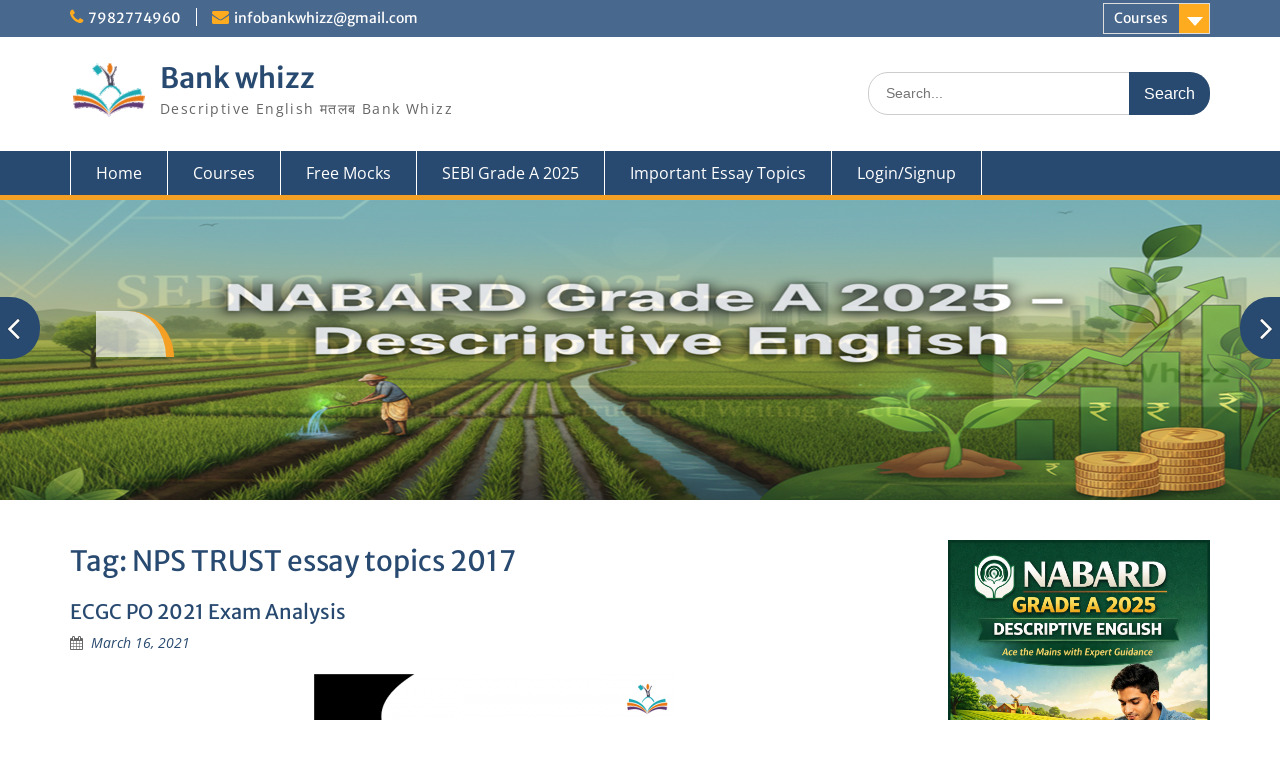

--- FILE ---
content_type: text/html; charset=UTF-8
request_url: https://bankwhizz.com/tag/nps-trust-essay-topics-2017/
body_size: 16589
content:
<!DOCTYPE html><html lang="en-US"><head>
	    <meta charset="UTF-8">
    <meta name="viewport" content="width=device-width, initial-scale=1">
    <link rel="profile" href="http://gmpg.org/xfn/11">
        
    <style>
        #wpadminbar #wp-admin-bar-vtrts_free_top_button .ab-icon:before {
            content: "\f185";
            color: #1DAE22;
            top: 3px;
        }
    </style>
    <meta name='robots' content='index, follow, max-image-preview:large, max-snippet:-1, max-video-preview:-1' />

	<!-- This site is optimized with the Yoast SEO plugin v19.13 - https://yoast.com/wordpress/plugins/seo/ -->
	<title>NPS TRUST essay topics 2017 Archives - Bank whizz</title>
	<link rel="canonical" href="https://bankwhizz.com/tag/nps-trust-essay-topics-2017/" />
	<link rel="next" href="https://bankwhizz.com/tag/nps-trust-essay-topics-2017/page/2/" />
	<meta property="og:locale" content="en_US" />
	<meta property="og:type" content="article" />
	<meta property="og:title" content="NPS TRUST essay topics 2017 Archives - Bank whizz" />
	<meta property="og:url" content="https://bankwhizz.com/tag/nps-trust-essay-topics-2017/" />
	<meta property="og:site_name" content="Bank whizz" />
	<meta name="twitter:card" content="summary_large_image" />
	<script type="application/ld+json" class="yoast-schema-graph">{"@context":"https://schema.org","@graph":[{"@type":"CollectionPage","@id":"https://bankwhizz.com/tag/nps-trust-essay-topics-2017/","url":"https://bankwhizz.com/tag/nps-trust-essay-topics-2017/","name":"NPS TRUST essay topics 2017 Archives - Bank whizz","isPartOf":{"@id":"https://bankwhizz.com/#website"},"primaryImageOfPage":{"@id":"https://bankwhizz.com/tag/nps-trust-essay-topics-2017/#primaryimage"},"image":{"@id":"https://bankwhizz.com/tag/nps-trust-essay-topics-2017/#primaryimage"},"thumbnailUrl":"https://bankwhizz.com/wp-content/uploads/2021/03/ecgc.png","breadcrumb":{"@id":"https://bankwhizz.com/tag/nps-trust-essay-topics-2017/#breadcrumb"},"inLanguage":"en-US"},{"@type":"ImageObject","inLanguage":"en-US","@id":"https://bankwhizz.com/tag/nps-trust-essay-topics-2017/#primaryimage","url":"https://bankwhizz.com/wp-content/uploads/2021/03/ecgc.png","contentUrl":"https://bankwhizz.com/wp-content/uploads/2021/03/ecgc.png","width":640,"height":360,"caption":"ECGC exam analysis"},{"@type":"BreadcrumbList","@id":"https://bankwhizz.com/tag/nps-trust-essay-topics-2017/#breadcrumb","itemListElement":[{"@type":"ListItem","position":1,"name":"Home","item":"https://bankwhizz.com/"},{"@type":"ListItem","position":2,"name":"NPS TRUST essay topics 2017"}]},{"@type":"WebSite","@id":"https://bankwhizz.com/#website","url":"https://bankwhizz.com/","name":"Bank whizz","description":"Descriptive English मतलब Bank Whizz","publisher":{"@id":"https://bankwhizz.com/#organization"},"potentialAction":[{"@type":"SearchAction","target":{"@type":"EntryPoint","urlTemplate":"https://bankwhizz.com/?s={search_term_string}"},"query-input":"required name=search_term_string"}],"inLanguage":"en-US"},{"@type":"Organization","@id":"https://bankwhizz.com/#organization","name":"Bank Whizz","url":"https://bankwhizz.com/","logo":{"@type":"ImageObject","inLanguage":"en-US","@id":"https://bankwhizz.com/#/schema/logo/image/","url":"https://bankwhizz.com/wp-content/uploads/2022/03/logo-site.png","contentUrl":"https://bankwhizz.com/wp-content/uploads/2022/03/logo-site.png","width":150,"height":150,"caption":"Bank Whizz"},"image":{"@id":"https://bankwhizz.com/#/schema/logo/image/"},"sameAs":["https://www.facebook.com/bankwhizzcom/"]}]}</script>
	<!-- / Yoast SEO plugin. -->


<link rel='dns-prefetch' href='//s.w.org' />
<link rel="alternate" type="application/rss+xml" title="Bank whizz &raquo; Feed" href="https://bankwhizz.com/feed/" />
<link rel="alternate" type="application/rss+xml" title="Bank whizz &raquo; Comments Feed" href="https://bankwhizz.com/comments/feed/" />
<link rel="alternate" type="application/rss+xml" title="Bank whizz &raquo; NPS TRUST essay topics 2017 Tag Feed" href="https://bankwhizz.com/tag/nps-trust-essay-topics-2017/feed/" />
<script type="text/javascript">
window._wpemojiSettings = {"baseUrl":"https:\/\/s.w.org\/images\/core\/emoji\/13.1.0\/72x72\/","ext":".png","svgUrl":"https:\/\/s.w.org\/images\/core\/emoji\/13.1.0\/svg\/","svgExt":".svg","source":{"concatemoji":"https:\/\/bankwhizz.com\/wp-includes\/js\/wp-emoji-release.min.js?ver=5.9.12"}};
/*! This file is auto-generated */
!function(e,a,t){var n,r,o,i=a.createElement("canvas"),p=i.getContext&&i.getContext("2d");function s(e,t){var a=String.fromCharCode;p.clearRect(0,0,i.width,i.height),p.fillText(a.apply(this,e),0,0);e=i.toDataURL();return p.clearRect(0,0,i.width,i.height),p.fillText(a.apply(this,t),0,0),e===i.toDataURL()}function c(e){var t=a.createElement("script");t.src=e,t.defer=t.type="text/javascript",a.getElementsByTagName("head")[0].appendChild(t)}for(o=Array("flag","emoji"),t.supports={everything:!0,everythingExceptFlag:!0},r=0;r<o.length;r++)t.supports[o[r]]=function(e){if(!p||!p.fillText)return!1;switch(p.textBaseline="top",p.font="600 32px Arial",e){case"flag":return s([127987,65039,8205,9895,65039],[127987,65039,8203,9895,65039])?!1:!s([55356,56826,55356,56819],[55356,56826,8203,55356,56819])&&!s([55356,57332,56128,56423,56128,56418,56128,56421,56128,56430,56128,56423,56128,56447],[55356,57332,8203,56128,56423,8203,56128,56418,8203,56128,56421,8203,56128,56430,8203,56128,56423,8203,56128,56447]);case"emoji":return!s([10084,65039,8205,55357,56613],[10084,65039,8203,55357,56613])}return!1}(o[r]),t.supports.everything=t.supports.everything&&t.supports[o[r]],"flag"!==o[r]&&(t.supports.everythingExceptFlag=t.supports.everythingExceptFlag&&t.supports[o[r]]);t.supports.everythingExceptFlag=t.supports.everythingExceptFlag&&!t.supports.flag,t.DOMReady=!1,t.readyCallback=function(){t.DOMReady=!0},t.supports.everything||(n=function(){t.readyCallback()},a.addEventListener?(a.addEventListener("DOMContentLoaded",n,!1),e.addEventListener("load",n,!1)):(e.attachEvent("onload",n),a.attachEvent("onreadystatechange",function(){"complete"===a.readyState&&t.readyCallback()})),(n=t.source||{}).concatemoji?c(n.concatemoji):n.wpemoji&&n.twemoji&&(c(n.twemoji),c(n.wpemoji)))}(window,document,window._wpemojiSettings);
</script>
<style type="text/css">
img.wp-smiley,
img.emoji {
	display: inline !important;
	border: none !important;
	box-shadow: none !important;
	height: 1em !important;
	width: 1em !important;
	margin: 0 0.07em !important;
	vertical-align: -0.1em !important;
	background: none !important;
	padding: 0 !important;
}
</style>
	<link rel='stylesheet' id='wp-block-library-css'  href='https://bankwhizz.com/wp-includes/css/dist/block-library/style.min.css?ver=5.9.12' type='text/css' media='all' />
<style id='wp-block-library-theme-inline-css' type='text/css'>
.wp-block-audio figcaption{color:#555;font-size:13px;text-align:center}.is-dark-theme .wp-block-audio figcaption{color:hsla(0,0%,100%,.65)}.wp-block-code>code{font-family:Menlo,Consolas,monaco,monospace;color:#1e1e1e;padding:.8em 1em;border:1px solid #ddd;border-radius:4px}.wp-block-embed figcaption{color:#555;font-size:13px;text-align:center}.is-dark-theme .wp-block-embed figcaption{color:hsla(0,0%,100%,.65)}.blocks-gallery-caption{color:#555;font-size:13px;text-align:center}.is-dark-theme .blocks-gallery-caption{color:hsla(0,0%,100%,.65)}.wp-block-image figcaption{color:#555;font-size:13px;text-align:center}.is-dark-theme .wp-block-image figcaption{color:hsla(0,0%,100%,.65)}.wp-block-pullquote{border-top:4px solid;border-bottom:4px solid;margin-bottom:1.75em;color:currentColor}.wp-block-pullquote__citation,.wp-block-pullquote cite,.wp-block-pullquote footer{color:currentColor;text-transform:uppercase;font-size:.8125em;font-style:normal}.wp-block-quote{border-left:.25em solid;margin:0 0 1.75em;padding-left:1em}.wp-block-quote cite,.wp-block-quote footer{color:currentColor;font-size:.8125em;position:relative;font-style:normal}.wp-block-quote.has-text-align-right{border-left:none;border-right:.25em solid;padding-left:0;padding-right:1em}.wp-block-quote.has-text-align-center{border:none;padding-left:0}.wp-block-quote.is-large,.wp-block-quote.is-style-large,.wp-block-quote.is-style-plain{border:none}.wp-block-search .wp-block-search__label{font-weight:700}.wp-block-group:where(.has-background){padding:1.25em 2.375em}.wp-block-separator{border:none;border-bottom:2px solid;margin-left:auto;margin-right:auto;opacity:.4}.wp-block-separator:not(.is-style-wide):not(.is-style-dots){width:100px}.wp-block-separator.has-background:not(.is-style-dots){border-bottom:none;height:1px}.wp-block-separator.has-background:not(.is-style-wide):not(.is-style-dots){height:2px}.wp-block-table thead{border-bottom:3px solid}.wp-block-table tfoot{border-top:3px solid}.wp-block-table td,.wp-block-table th{padding:.5em;border:1px solid;word-break:normal}.wp-block-table figcaption{color:#555;font-size:13px;text-align:center}.is-dark-theme .wp-block-table figcaption{color:hsla(0,0%,100%,.65)}.wp-block-video figcaption{color:#555;font-size:13px;text-align:center}.is-dark-theme .wp-block-video figcaption{color:hsla(0,0%,100%,.65)}.wp-block-template-part.has-background{padding:1.25em 2.375em;margin-top:0;margin-bottom:0}
</style>
<link rel='stylesheet' id='wc-blocks-vendors-style-css'  href='https://bankwhizz.com/wp-content/plugins/woocommerce/packages/woocommerce-blocks/build/wc-blocks-vendors-style.css?ver=8.9.2' type='text/css' media='all' />
<link rel='stylesheet' id='wc-blocks-style-css'  href='https://bankwhizz.com/wp-content/plugins/woocommerce/packages/woocommerce-blocks/build/wc-blocks-style.css?ver=8.9.2' type='text/css' media='all' />
<style id='global-styles-inline-css' type='text/css'>
body{--wp--preset--color--black: #000;--wp--preset--color--cyan-bluish-gray: #abb8c3;--wp--preset--color--white: #ffffff;--wp--preset--color--pale-pink: #f78da7;--wp--preset--color--vivid-red: #cf2e2e;--wp--preset--color--luminous-vivid-orange: #ff6900;--wp--preset--color--luminous-vivid-amber: #fcb900;--wp--preset--color--light-green-cyan: #7bdcb5;--wp--preset--color--vivid-green-cyan: #00d084;--wp--preset--color--pale-cyan-blue: #8ed1fc;--wp--preset--color--vivid-cyan-blue: #0693e3;--wp--preset--color--vivid-purple: #9b51e0;--wp--preset--color--gray: #666666;--wp--preset--color--light-gray: #f3f3f3;--wp--preset--color--dark-gray: #222222;--wp--preset--color--blue: #294a70;--wp--preset--color--dark-blue: #15305b;--wp--preset--color--navy-blue: #00387d;--wp--preset--color--sky-blue: #49688e;--wp--preset--color--light-blue: #6081a7;--wp--preset--color--yellow: #f4a024;--wp--preset--color--dark-yellow: #ffab1f;--wp--preset--color--red: #e4572e;--wp--preset--color--green: #54b77e;--wp--preset--gradient--vivid-cyan-blue-to-vivid-purple: linear-gradient(135deg,rgba(6,147,227,1) 0%,rgb(155,81,224) 100%);--wp--preset--gradient--light-green-cyan-to-vivid-green-cyan: linear-gradient(135deg,rgb(122,220,180) 0%,rgb(0,208,130) 100%);--wp--preset--gradient--luminous-vivid-amber-to-luminous-vivid-orange: linear-gradient(135deg,rgba(252,185,0,1) 0%,rgba(255,105,0,1) 100%);--wp--preset--gradient--luminous-vivid-orange-to-vivid-red: linear-gradient(135deg,rgba(255,105,0,1) 0%,rgb(207,46,46) 100%);--wp--preset--gradient--very-light-gray-to-cyan-bluish-gray: linear-gradient(135deg,rgb(238,238,238) 0%,rgb(169,184,195) 100%);--wp--preset--gradient--cool-to-warm-spectrum: linear-gradient(135deg,rgb(74,234,220) 0%,rgb(151,120,209) 20%,rgb(207,42,186) 40%,rgb(238,44,130) 60%,rgb(251,105,98) 80%,rgb(254,248,76) 100%);--wp--preset--gradient--blush-light-purple: linear-gradient(135deg,rgb(255,206,236) 0%,rgb(152,150,240) 100%);--wp--preset--gradient--blush-bordeaux: linear-gradient(135deg,rgb(254,205,165) 0%,rgb(254,45,45) 50%,rgb(107,0,62) 100%);--wp--preset--gradient--luminous-dusk: linear-gradient(135deg,rgb(255,203,112) 0%,rgb(199,81,192) 50%,rgb(65,88,208) 100%);--wp--preset--gradient--pale-ocean: linear-gradient(135deg,rgb(255,245,203) 0%,rgb(182,227,212) 50%,rgb(51,167,181) 100%);--wp--preset--gradient--electric-grass: linear-gradient(135deg,rgb(202,248,128) 0%,rgb(113,206,126) 100%);--wp--preset--gradient--midnight: linear-gradient(135deg,rgb(2,3,129) 0%,rgb(40,116,252) 100%);--wp--preset--duotone--dark-grayscale: url('#wp-duotone-dark-grayscale');--wp--preset--duotone--grayscale: url('#wp-duotone-grayscale');--wp--preset--duotone--purple-yellow: url('#wp-duotone-purple-yellow');--wp--preset--duotone--blue-red: url('#wp-duotone-blue-red');--wp--preset--duotone--midnight: url('#wp-duotone-midnight');--wp--preset--duotone--magenta-yellow: url('#wp-duotone-magenta-yellow');--wp--preset--duotone--purple-green: url('#wp-duotone-purple-green');--wp--preset--duotone--blue-orange: url('#wp-duotone-blue-orange');--wp--preset--font-size--small: 13px;--wp--preset--font-size--medium: 20px;--wp--preset--font-size--large: 28px;--wp--preset--font-size--x-large: 42px;--wp--preset--font-size--normal: 16px;--wp--preset--font-size--huge: 32px;}.has-black-color{color: var(--wp--preset--color--black) !important;}.has-cyan-bluish-gray-color{color: var(--wp--preset--color--cyan-bluish-gray) !important;}.has-white-color{color: var(--wp--preset--color--white) !important;}.has-pale-pink-color{color: var(--wp--preset--color--pale-pink) !important;}.has-vivid-red-color{color: var(--wp--preset--color--vivid-red) !important;}.has-luminous-vivid-orange-color{color: var(--wp--preset--color--luminous-vivid-orange) !important;}.has-luminous-vivid-amber-color{color: var(--wp--preset--color--luminous-vivid-amber) !important;}.has-light-green-cyan-color{color: var(--wp--preset--color--light-green-cyan) !important;}.has-vivid-green-cyan-color{color: var(--wp--preset--color--vivid-green-cyan) !important;}.has-pale-cyan-blue-color{color: var(--wp--preset--color--pale-cyan-blue) !important;}.has-vivid-cyan-blue-color{color: var(--wp--preset--color--vivid-cyan-blue) !important;}.has-vivid-purple-color{color: var(--wp--preset--color--vivid-purple) !important;}.has-black-background-color{background-color: var(--wp--preset--color--black) !important;}.has-cyan-bluish-gray-background-color{background-color: var(--wp--preset--color--cyan-bluish-gray) !important;}.has-white-background-color{background-color: var(--wp--preset--color--white) !important;}.has-pale-pink-background-color{background-color: var(--wp--preset--color--pale-pink) !important;}.has-vivid-red-background-color{background-color: var(--wp--preset--color--vivid-red) !important;}.has-luminous-vivid-orange-background-color{background-color: var(--wp--preset--color--luminous-vivid-orange) !important;}.has-luminous-vivid-amber-background-color{background-color: var(--wp--preset--color--luminous-vivid-amber) !important;}.has-light-green-cyan-background-color{background-color: var(--wp--preset--color--light-green-cyan) !important;}.has-vivid-green-cyan-background-color{background-color: var(--wp--preset--color--vivid-green-cyan) !important;}.has-pale-cyan-blue-background-color{background-color: var(--wp--preset--color--pale-cyan-blue) !important;}.has-vivid-cyan-blue-background-color{background-color: var(--wp--preset--color--vivid-cyan-blue) !important;}.has-vivid-purple-background-color{background-color: var(--wp--preset--color--vivid-purple) !important;}.has-black-border-color{border-color: var(--wp--preset--color--black) !important;}.has-cyan-bluish-gray-border-color{border-color: var(--wp--preset--color--cyan-bluish-gray) !important;}.has-white-border-color{border-color: var(--wp--preset--color--white) !important;}.has-pale-pink-border-color{border-color: var(--wp--preset--color--pale-pink) !important;}.has-vivid-red-border-color{border-color: var(--wp--preset--color--vivid-red) !important;}.has-luminous-vivid-orange-border-color{border-color: var(--wp--preset--color--luminous-vivid-orange) !important;}.has-luminous-vivid-amber-border-color{border-color: var(--wp--preset--color--luminous-vivid-amber) !important;}.has-light-green-cyan-border-color{border-color: var(--wp--preset--color--light-green-cyan) !important;}.has-vivid-green-cyan-border-color{border-color: var(--wp--preset--color--vivid-green-cyan) !important;}.has-pale-cyan-blue-border-color{border-color: var(--wp--preset--color--pale-cyan-blue) !important;}.has-vivid-cyan-blue-border-color{border-color: var(--wp--preset--color--vivid-cyan-blue) !important;}.has-vivid-purple-border-color{border-color: var(--wp--preset--color--vivid-purple) !important;}.has-vivid-cyan-blue-to-vivid-purple-gradient-background{background: var(--wp--preset--gradient--vivid-cyan-blue-to-vivid-purple) !important;}.has-light-green-cyan-to-vivid-green-cyan-gradient-background{background: var(--wp--preset--gradient--light-green-cyan-to-vivid-green-cyan) !important;}.has-luminous-vivid-amber-to-luminous-vivid-orange-gradient-background{background: var(--wp--preset--gradient--luminous-vivid-amber-to-luminous-vivid-orange) !important;}.has-luminous-vivid-orange-to-vivid-red-gradient-background{background: var(--wp--preset--gradient--luminous-vivid-orange-to-vivid-red) !important;}.has-very-light-gray-to-cyan-bluish-gray-gradient-background{background: var(--wp--preset--gradient--very-light-gray-to-cyan-bluish-gray) !important;}.has-cool-to-warm-spectrum-gradient-background{background: var(--wp--preset--gradient--cool-to-warm-spectrum) !important;}.has-blush-light-purple-gradient-background{background: var(--wp--preset--gradient--blush-light-purple) !important;}.has-blush-bordeaux-gradient-background{background: var(--wp--preset--gradient--blush-bordeaux) !important;}.has-luminous-dusk-gradient-background{background: var(--wp--preset--gradient--luminous-dusk) !important;}.has-pale-ocean-gradient-background{background: var(--wp--preset--gradient--pale-ocean) !important;}.has-electric-grass-gradient-background{background: var(--wp--preset--gradient--electric-grass) !important;}.has-midnight-gradient-background{background: var(--wp--preset--gradient--midnight) !important;}.has-small-font-size{font-size: var(--wp--preset--font-size--small) !important;}.has-medium-font-size{font-size: var(--wp--preset--font-size--medium) !important;}.has-large-font-size{font-size: var(--wp--preset--font-size--large) !important;}.has-x-large-font-size{font-size: var(--wp--preset--font-size--x-large) !important;}
</style>
<link rel='stylesheet' id='contact-form-7-css'  href='https://bankwhizz.com/wp-content/plugins/contact-form-7/includes/css/styles.css?ver=5.6.2' type='text/css' media='all' />
<link rel='stylesheet' id='woocommerce-layout-css'  href='https://bankwhizz.com/wp-content/plugins/woocommerce/assets/css/woocommerce-layout.css?ver=7.2.1' type='text/css' media='all' />
<link rel='stylesheet' id='woocommerce-smallscreen-css'  href='https://bankwhizz.com/wp-content/plugins/woocommerce/assets/css/woocommerce-smallscreen.css?ver=7.2.1' type='text/css' media='only screen and (max-width: 768px)' />
<link rel='stylesheet' id='woocommerce-general-css'  href='https://bankwhizz.com/wp-content/plugins/woocommerce/assets/css/woocommerce.css?ver=7.2.1' type='text/css' media='all' />
<style id='woocommerce-inline-inline-css' type='text/css'>
.woocommerce form .form-row .required { visibility: visible; }
</style>
<link rel='stylesheet' id='font-awesome-css'  href='https://bankwhizz.com/wp-content/plugins/elementor/assets/lib/font-awesome/css/font-awesome.min.css?ver=4.7.0' type='text/css' media='all' />
<link rel='stylesheet' id='education-hub-google-fonts-css'  href='https://bankwhizz.com/wp-content/fonts/d489e1d97b8fb288b922df248863c19d.css' type='text/css' media='all' />
<link rel='stylesheet' id='education-hub-style-css'  href='https://bankwhizz.com/wp-content/themes/education-hub-pro/style.css?ver=3.9' type='text/css' media='all' />
<link rel='stylesheet' id='education-hub-block-style-css'  href='https://bankwhizz.com/wp-content/themes/education-hub-pro/css/blocks.css?ver=20201208' type='text/css' media='all' />
<script type='text/javascript' id='ahc_front_js-js-extra'>
/* <![CDATA[ */
var ahc_ajax_front = {"ajax_url":"https:\/\/bankwhizz.com\/wp-admin\/admin-ajax.php","page_id":"Tag: <span>NPS TRUST essay topics 2017<\/span>","page_title":"","post_type":""};
/* ]]> */
</script>
<script type='text/javascript' src='https://bankwhizz.com/wp-content/plugins/visitors-traffic-real-time-statistics/js/front.js?ver=5.9.12' id='ahc_front_js-js'></script>
<script type='text/javascript' src='https://bankwhizz.com/wp-includes/js/jquery/jquery.min.js?ver=3.6.0' id='jquery-core-js'></script>
<script type='text/javascript' src='https://bankwhizz.com/wp-includes/js/jquery/jquery-migrate.min.js?ver=3.3.2' id='jquery-migrate-js'></script>
<link rel="https://api.w.org/" href="https://bankwhizz.com/wp-json/" /><link rel="alternate" type="application/json" href="https://bankwhizz.com/wp-json/wp/v2/tags/362" /><link rel="EditURI" type="application/rsd+xml" title="RSD" href="https://bankwhizz.com/xmlrpc.php?rsd" />
<link rel="wlwmanifest" type="application/wlwmanifest+xml" href="https://bankwhizz.com/wp-includes/wlwmanifest.xml" /> 
<meta name="generator" content="WordPress 5.9.12" />
<meta name="generator" content="WooCommerce 7.2.1" />
	<noscript><style>.woocommerce-product-gallery{ opacity: 1 !important; }</style></noscript>
	<link rel="icon" href="https://bankwhizz.com/wp-content/uploads/2022/03/cropped-logocmbnd-3.png" sizes="32x32" />
<link rel="icon" href="https://bankwhizz.com/wp-content/uploads/2022/03/cropped-logocmbnd-3.png" sizes="192x192" />
<link rel="apple-touch-icon" href="https://bankwhizz.com/wp-content/uploads/2022/03/cropped-logocmbnd-3.png" />
<meta name="msapplication-TileImage" content="https://bankwhizz.com/wp-content/uploads/2022/03/cropped-logocmbnd-3.png" />
		<style type="text/css" id="wp-custom-css">
			.post-meta-bottom .post-tags {
  display: none;
}
.tags-links{
	 display: none;
}
.cat-links{
	 display: none;
}		</style>
		</head>

<body class="archive tag tag-nps-trust-essay-topics-2017 tag-362 wp-custom-logo wp-embed-responsive theme-education-hub-pro woocommerce-no-js site-layout-fluid site-design-education-hub global-layout-right-sidebar enabled-sticky-primary-menu elementor-default elementor-kit-3706">

	<svg xmlns="http://www.w3.org/2000/svg" viewBox="0 0 0 0" width="0" height="0" focusable="false" role="none" style="visibility: hidden; position: absolute; left: -9999px; overflow: hidden;" ><defs><filter id="wp-duotone-dark-grayscale"><feColorMatrix color-interpolation-filters="sRGB" type="matrix" values=" .299 .587 .114 0 0 .299 .587 .114 0 0 .299 .587 .114 0 0 .299 .587 .114 0 0 " /><feComponentTransfer color-interpolation-filters="sRGB" ><feFuncR type="table" tableValues="0 0.49803921568627" /><feFuncG type="table" tableValues="0 0.49803921568627" /><feFuncB type="table" tableValues="0 0.49803921568627" /><feFuncA type="table" tableValues="1 1" /></feComponentTransfer><feComposite in2="SourceGraphic" operator="in" /></filter></defs></svg><svg xmlns="http://www.w3.org/2000/svg" viewBox="0 0 0 0" width="0" height="0" focusable="false" role="none" style="visibility: hidden; position: absolute; left: -9999px; overflow: hidden;" ><defs><filter id="wp-duotone-grayscale"><feColorMatrix color-interpolation-filters="sRGB" type="matrix" values=" .299 .587 .114 0 0 .299 .587 .114 0 0 .299 .587 .114 0 0 .299 .587 .114 0 0 " /><feComponentTransfer color-interpolation-filters="sRGB" ><feFuncR type="table" tableValues="0 1" /><feFuncG type="table" tableValues="0 1" /><feFuncB type="table" tableValues="0 1" /><feFuncA type="table" tableValues="1 1" /></feComponentTransfer><feComposite in2="SourceGraphic" operator="in" /></filter></defs></svg><svg xmlns="http://www.w3.org/2000/svg" viewBox="0 0 0 0" width="0" height="0" focusable="false" role="none" style="visibility: hidden; position: absolute; left: -9999px; overflow: hidden;" ><defs><filter id="wp-duotone-purple-yellow"><feColorMatrix color-interpolation-filters="sRGB" type="matrix" values=" .299 .587 .114 0 0 .299 .587 .114 0 0 .299 .587 .114 0 0 .299 .587 .114 0 0 " /><feComponentTransfer color-interpolation-filters="sRGB" ><feFuncR type="table" tableValues="0.54901960784314 0.98823529411765" /><feFuncG type="table" tableValues="0 1" /><feFuncB type="table" tableValues="0.71764705882353 0.25490196078431" /><feFuncA type="table" tableValues="1 1" /></feComponentTransfer><feComposite in2="SourceGraphic" operator="in" /></filter></defs></svg><svg xmlns="http://www.w3.org/2000/svg" viewBox="0 0 0 0" width="0" height="0" focusable="false" role="none" style="visibility: hidden; position: absolute; left: -9999px; overflow: hidden;" ><defs><filter id="wp-duotone-blue-red"><feColorMatrix color-interpolation-filters="sRGB" type="matrix" values=" .299 .587 .114 0 0 .299 .587 .114 0 0 .299 .587 .114 0 0 .299 .587 .114 0 0 " /><feComponentTransfer color-interpolation-filters="sRGB" ><feFuncR type="table" tableValues="0 1" /><feFuncG type="table" tableValues="0 0.27843137254902" /><feFuncB type="table" tableValues="0.5921568627451 0.27843137254902" /><feFuncA type="table" tableValues="1 1" /></feComponentTransfer><feComposite in2="SourceGraphic" operator="in" /></filter></defs></svg><svg xmlns="http://www.w3.org/2000/svg" viewBox="0 0 0 0" width="0" height="0" focusable="false" role="none" style="visibility: hidden; position: absolute; left: -9999px; overflow: hidden;" ><defs><filter id="wp-duotone-midnight"><feColorMatrix color-interpolation-filters="sRGB" type="matrix" values=" .299 .587 .114 0 0 .299 .587 .114 0 0 .299 .587 .114 0 0 .299 .587 .114 0 0 " /><feComponentTransfer color-interpolation-filters="sRGB" ><feFuncR type="table" tableValues="0 0" /><feFuncG type="table" tableValues="0 0.64705882352941" /><feFuncB type="table" tableValues="0 1" /><feFuncA type="table" tableValues="1 1" /></feComponentTransfer><feComposite in2="SourceGraphic" operator="in" /></filter></defs></svg><svg xmlns="http://www.w3.org/2000/svg" viewBox="0 0 0 0" width="0" height="0" focusable="false" role="none" style="visibility: hidden; position: absolute; left: -9999px; overflow: hidden;" ><defs><filter id="wp-duotone-magenta-yellow"><feColorMatrix color-interpolation-filters="sRGB" type="matrix" values=" .299 .587 .114 0 0 .299 .587 .114 0 0 .299 .587 .114 0 0 .299 .587 .114 0 0 " /><feComponentTransfer color-interpolation-filters="sRGB" ><feFuncR type="table" tableValues="0.78039215686275 1" /><feFuncG type="table" tableValues="0 0.94901960784314" /><feFuncB type="table" tableValues="0.35294117647059 0.47058823529412" /><feFuncA type="table" tableValues="1 1" /></feComponentTransfer><feComposite in2="SourceGraphic" operator="in" /></filter></defs></svg><svg xmlns="http://www.w3.org/2000/svg" viewBox="0 0 0 0" width="0" height="0" focusable="false" role="none" style="visibility: hidden; position: absolute; left: -9999px; overflow: hidden;" ><defs><filter id="wp-duotone-purple-green"><feColorMatrix color-interpolation-filters="sRGB" type="matrix" values=" .299 .587 .114 0 0 .299 .587 .114 0 0 .299 .587 .114 0 0 .299 .587 .114 0 0 " /><feComponentTransfer color-interpolation-filters="sRGB" ><feFuncR type="table" tableValues="0.65098039215686 0.40392156862745" /><feFuncG type="table" tableValues="0 1" /><feFuncB type="table" tableValues="0.44705882352941 0.4" /><feFuncA type="table" tableValues="1 1" /></feComponentTransfer><feComposite in2="SourceGraphic" operator="in" /></filter></defs></svg><svg xmlns="http://www.w3.org/2000/svg" viewBox="0 0 0 0" width="0" height="0" focusable="false" role="none" style="visibility: hidden; position: absolute; left: -9999px; overflow: hidden;" ><defs><filter id="wp-duotone-blue-orange"><feColorMatrix color-interpolation-filters="sRGB" type="matrix" values=" .299 .587 .114 0 0 .299 .587 .114 0 0 .299 .587 .114 0 0 .299 .587 .114 0 0 " /><feComponentTransfer color-interpolation-filters="sRGB" ><feFuncR type="table" tableValues="0.098039215686275 1" /><feFuncG type="table" tableValues="0 0.66274509803922" /><feFuncB type="table" tableValues="0.84705882352941 0.41960784313725" /><feFuncA type="table" tableValues="1 1" /></feComponentTransfer><feComposite in2="SourceGraphic" operator="in" /></filter></defs></svg>
	    <div id="page" class="container hfeed site">
    <a class="skip-link screen-reader-text" href="#content">Skip to content</a>
    	<div id="tophead">
		<div class="container">
			<div id="quick-contact">
									<ul>
													<li class="quick-call"><a href="tel:7982774960">7982774960</a></li>
																			<li class="quick-email"><a href="mailto:infobankwhizz@gmail.com">&#105;n&#102;o&#098;a&#110;&#107;&#119;hiz&#122;&#064;gma&#105;l&#046;co&#109;</a></li>
											</ul>
				
							</div>

							<div class="quick-links">
					<a href="#" class="links-btn">Courses</a>
					<ul id="menu-descriptive-english-menu" class="menu"><li id="menu-item-673" class="menu-item menu-item-type-custom menu-item-object-custom menu-item-home menu-item-673"><a href="https://bankwhizz.com/">Home</a></li>
<li id="menu-item-1032" class="menu-item menu-item-type-custom menu-item-object-custom menu-item-1032"><a href="https://bankwhizz.com/studypackage/index">Courses</a></li>
<li id="menu-item-3470" class="menu-item menu-item-type-custom menu-item-object-custom menu-item-3470"><a href="https://bankwhizz.com/studypackage/index">Free Mocks</a></li>
<li id="menu-item-4280" class="menu-item menu-item-type-custom menu-item-object-custom menu-item-4280"><a href="https://bankwhizz.com/studypackage/course-detail/SEBI-Grade-A-2025">SEBI Grade A 2025</a></li>
<li id="menu-item-5147" class="menu-item menu-item-type-custom menu-item-object-custom menu-item-5147"><a href="https://bankwhizz.com/?s=essay+writing">Important Essay Topics</a></li>
<li id="menu-item-775" class="menu-item menu-item-type-custom menu-item-object-custom menu-item-775"><a href="https://bankwhizz.com/studypackage/index">Login/Signup</a></li>
</ul>				</div>
			
			
		</div> <!-- .container -->
	</div><!--  #tophead -->

	<header id="masthead" class="site-header" role="banner"><div class="container">		    <div class="site-branding">

	    <a href="https://bankwhizz.com/" class="custom-logo-link" rel="home"><img width="80" height="69" src="https://bankwhizz.com/wp-content/uploads/2022/03/cropped-150.png" class="custom-logo" alt="Bank whizz" /></a>
						        <div id="site-identity">
			                          <p class="site-title"><a href="https://bankwhizz.com/" rel="home">Bank whizz</a></p>
            			
			            <p class="site-description">Descriptive English मतलब Bank Whizz</p>
			        </div><!-- #site-identity -->
		
    </div><!-- .site-branding -->

    
        	    <div class="search-section">
	    	<form role="search" method="get" class="search-form" action="https://bankwhizz.com/">
	      <label>
	        <span class="screen-reader-text">Search for:</span>
	        <input type="search" class="search-field" placeholder="Search..." value="" name="s" title="Search for:" />
	      </label>
	      <input type="submit" class="search-submit" value="Search" />
	    </form>	    </div>
            </div><!-- .container --></header><!-- #masthead -->		    <div id="main-nav" class="clear-fix">
		        <div class="container">
		        <nav id="site-navigation" class="main-navigation" role="navigation">
		          <button class="menu-toggle" aria-controls="primary-menu" aria-expanded="false">
		          	<i class="fa fa-bars"></i>
          			<i class="fa fa-close"></i>
          			Menu</button>
		            <div class="wrap-menu-content">
						<div class="menu-descriptive-english-menu-container"><ul id="primary-menu" class="menu"><li class="menu-item menu-item-type-custom menu-item-object-custom menu-item-home menu-item-673"><a href="https://bankwhizz.com/">Home</a></li>
<li class="menu-item menu-item-type-custom menu-item-object-custom menu-item-1032"><a href="https://bankwhizz.com/studypackage/index">Courses</a></li>
<li class="menu-item menu-item-type-custom menu-item-object-custom menu-item-3470"><a href="https://bankwhizz.com/studypackage/index">Free Mocks</a></li>
<li class="menu-item menu-item-type-custom menu-item-object-custom menu-item-4280"><a href="https://bankwhizz.com/studypackage/course-detail/SEBI-Grade-A-2025">SEBI Grade A 2025</a></li>
<li class="menu-item menu-item-type-custom menu-item-object-custom menu-item-5147"><a href="https://bankwhizz.com/?s=essay+writing">Important Essay Topics</a></li>
<li class="menu-item menu-item-type-custom menu-item-object-custom menu-item-775"><a href="https://bankwhizz.com/studypackage/index">Login/Signup</a></li>
</ul></div>		            </div><!-- .menu-content -->
		        </nav><!-- #site-navigation -->
		       </div> <!-- .container -->
		    </div> <!-- #main-nav -->
		
	    <div id="featured-slider">
      <div class="container">

        <div class="cycle-slideshow" id="main-slider"   data-cycle-fx="fadeout"  data-cycle-speed="1000"  data-cycle-pause-on-hover="true"  data-cycle-loader="true"  data-cycle-log="false"  data-cycle-swipe="true"  data-cycle-auto-height="container"  data-cycle-caption-template="&lt;h3&gt;&lt;a href=&quot;{{url}}&quot; target=&quot;{{target}}&quot;&gt;{{title}}&lt;/a&gt;&lt;/h3&gt;&lt;p&gt;{{excerpt}}&lt;/p&gt;"  data-cycle-timeout="3000"  data-cycle-slides="article">

			            <!-- prev/next links -->
            <div class="cycle-prev"></div>
            <div class="cycle-next"></div>
			
			            <!-- empty element for caption -->
            <div class="cycle-caption"></div>
			
                        
								              <article class="first" data-cycle-title=""  data-cycle-url="https://bankwhizz.com/studypackage/course-detail/SEBI-Grade-A-2025"  data-cycle-excerpt="" data-cycle-target="_self" >

                                  <a href="https://bankwhizz.com/studypackage/course-detail/SEBI-Grade-A-2025" target="_self" >
                                  <img src="https://bankwhizz.com/wp-content/uploads/2025/12/sebi-banner.png" alt=""  />
                                  </a>
                
              </article>

				
            
								              <article class="" data-cycle-title=""  data-cycle-url="https://bankwhizz.com/studypackage/course-detail/NABARD-Grade-A-2025"  data-cycle-excerpt="" data-cycle-target="_self" >

                                  <a href="https://bankwhizz.com/studypackage/course-detail/NABARD-Grade-A-2025" target="_self" >
                                  <img src="https://bankwhizz.com/wp-content/uploads/2025/09/nabard-2025.png" alt=""  />
                                  </a>
                
              </article>

				
            

            

        </div> <!-- #main-slider -->

      </div><!-- .container -->
    </div><!-- #featured-slider -->

    <div id="content" class="site-content"><div class="container"><div class="inner-wrapper">    
	<div id="primary" class="content-area">
		<main id="main" class="site-main" role="main">

		
			<header class="page-header">
				<h1 class="page-title">Tag: <span>NPS TRUST essay topics 2017</span></h1>			</header><!-- .page-header -->

						
				
<article id="post-3534" class="post-3534 post type-post status-publish format-standard has-post-thumbnail hentry category-articles tag-book-for-ecgc-po-exam-2020-2019-2018-2017 tag-book-for-ib-acio-exam-2020-2019-2018-2017 tag-book-for-nps-trust-exam-2020-2019-2018-2017 tag-book-for-rbi-grade-b-exam-2020-2019-2018-2017 tag-books-for-nabard-phase-2-exam tag-ecgc-po-2019-essay-topics tag-ecgc-po-essay-topics-2017 tag-ecgc-po-essays tag-essay-book-for-ecgc-po-exam tag-essay-book-for-ib-acio-exam tag-essay-book-for-nps-trust-exam tag-essay-book-for-rbi-grade-b-exam tag-essay-for-ecgc-po tag-essay-for-ecgc-po-exam tag-essay-for-ib-acio tag-essay-for-ib-acio-exam tag-essay-for-nps-trust tag-essay-for-nps-trust-exam tag-essay-for-rbi-grade-b tag-essay-for-rbi-grade-b-exam tag-essay-topics-for-ecgc-po-2018 tag-essay-topics-for-ecgc-po-2019 tag-essay-topics-for-ib-acio-2018 tag-essay-topics-for-ib-acio-2019 tag-essay-topics-for-nps-trust-2018 tag-essay-topics-for-nps-trust-2019 tag-essay-topics-for-rbi-grade-b-2018 tag-essay-topics-for-rbi-grade-b-2019 tag-essay-writing-for-ecgc-po tag-essay-writing-for-ib-acio tag-essay-writing-for-nps-trust tag-essay-writing-for-rbi-grade-b tag-essay-writing-topics tag-how-to-prepare-for-nabard-grade-a-mains tag-how-to-write-a-precis tag-ib-acio-2019-essay-topics tag-ib-acio-essay-topics-2017 tag-ib-acio-essays tag-nabard-grade-a tag-nabard-grade-a-2021 tag-nabard-grade-a-2021-mains tag-nabard-grade-a-2021-notification tag-nabard-grade-a-mains tag-nabard-grade-a-mains-2017-nabard-grade-a-mains-english-paper tag-nabard-grade-a-mains-admit-card tag-nabard-grade-a-mains-mock-test tag-nabard-grade-a-mains-paper tag-nabard-grade-a-mains-result-2020 tag-nabard-grade-a-notification tag-nabard-grade-a-phase-2-admit-card tag-nabard-grade-a-phase-2-exam-pattern tag-nabard-grade-a-phase-2-previous-papers tag-nabard-grade-a-phase-2-study-material tag-nabard-grade-a-result tag-nabard-grade-a-result-2021 tag-nabard-grade-a-salary tag-nabard-grade-a-syllabus tag-nabard-grade-b-phase-2-question-paper tag-nabard-phase-2-cut-off-2017 tag-nabard-phase-2-exam-date-2019 tag-nabard-phase-2-exam-pattern tag-notification-pdf tag-nps-trust-2019-essay-topics tag-nps-trust-essay-topics-2017 tag-nps-trust-essays tag-precis tag-precis-meaning tag-precis-meaning-in-hindi tag-precis-writing tag-precis-writing-examples tag-precis-writing-examples-with-solutions-pdf tag-precis-writing-format tag-previous-year-nabard-phase-2-general-english-paper tag-rbi-grade-b-2019-essay-topics tag-rbi-grade-b-2019-phase-2-question-paper tag-rbi-grade-b-essay-topics-2017 tag-rbi-grade-b-essays tag-rbi-grade-b-phase-2 tag-rbi-grade-b-phase-2-books tag-rbi-grade-b-phase-2-previous-year-papers tag-rbi-grade-b-phase-2-question-paper tag-rbi-grade-b-phase-2-question-paper-2018-pdf tag-rbi-grade-b-phase-2-question-paper-2019-pdf tag-rbi-grade-b-phase-2-result tag-rbi-grade-b-phase-2-syllabus tag-rbi-grade-b-previous-year-papers-phase-2 tag-sample tag-sample-essays-for-ecgc-po tag-sample-essays-for-ib-acio tag-sample-essays-for-nps-trust tag-sample-essays-for-rbi-grade-b tag-what-is-precis-writing">
	
	
	<header class="entry-header">
		<h2 class="entry-title"><a href="https://bankwhizz.com/ecgc-po-2021-exam-analysis/" rel="bookmark">ECGC PO 2021 Exam Analysis</a></h2>
				<div class="entry-meta">
			<span class="posted-on"><a href="https://bankwhizz.com/ecgc-po-2021-exam-analysis/" rel="bookmark"><time class="entry-date published" datetime="2021-03-16T03:06:43+00:00">March 16, 2021</time><time class="updated" datetime="2021-06-10T01:34:59+00:00">June 10, 2021</time></a></span>		</div><!-- .entry-meta -->
			</header><!-- .entry-header -->

	<div class="entry-content">
   		
		<img width="360" height="203" src="https://bankwhizz.com/wp-content/uploads/2021/03/ecgc-360x203.png" class="aligncenter wp-post-image" alt="ECGC exam analysis" srcset="https://bankwhizz.com/wp-content/uploads/2021/03/ecgc-360x203.png 360w, https://bankwhizz.com/wp-content/uploads/2021/03/ecgc-300x169.png 300w, https://bankwhizz.com/wp-content/uploads/2021/03/ecgc.png 640w" sizes="(max-width: 360px) 100vw, 360px" />
					<p>The ECGC PO exam was over on 14th March 2021. The Descriptive English Paper comprised two sections-Essay and Precis. Two options for essay and two for Precis were set but only one in each section was to be attempted. </p>
	    
			</div><!-- .entry-content -->

	<footer class="entry-footer">
		<span class="cat-links"><a href="https://bankwhizz.com/category/articles/" rel="category tag">Articles</a></span>	</footer><!-- .entry-footer -->
</article><!-- #post-## -->

			
				
<article id="post-3519" class="post-3519 post type-post status-publish format-standard has-post-thumbnail hentry category-articles tag-book-for-ecgc-po-exam-2020-2019-2018-2017 tag-book-for-ib-acio-exam-2020-2019-2018-2017 tag-book-for-nps-trust-exam-2020-2019-2018-2017 tag-book-for-rbi-grade-b-exam-2020-2019-2018-2017 tag-books-for-nabard-phase-2-exam tag-ecgc-po-2019-essay-topics tag-ecgc-po-essay-topics-2017 tag-ecgc-po-essays tag-essay-book-for-ecgc-po-exam tag-essay-book-for-ib-acio-exam tag-essay-book-for-nps-trust-exam tag-essay-book-for-rbi-grade-b-exam tag-essay-for-ecgc-po tag-essay-for-ecgc-po-exam tag-essay-for-ib-acio tag-essay-for-ib-acio-exam tag-essay-for-nps-trust tag-essay-for-nps-trust-exam tag-essay-for-rbi-grade-b tag-essay-for-rbi-grade-b-exam tag-essay-topics-for-ecgc-po-2018 tag-essay-topics-for-ecgc-po-2019 tag-essay-topics-for-ib-acio-2018 tag-essay-topics-for-ib-acio-2019 tag-essay-topics-for-nps-trust-2018 tag-essay-topics-for-nps-trust-2019 tag-essay-topics-for-rbi-grade-b-2018 tag-essay-topics-for-rbi-grade-b-2019 tag-essay-writing-for-ecgc-po tag-essay-writing-for-ib-acio tag-essay-writing-for-nps-trust tag-essay-writing-for-rbi-grade-b tag-essay-writing-topics tag-how-to-prepare-for-nabard-grade-a-mains tag-how-to-write-a-precis tag-ib-acio-2019-essay-topics tag-ib-acio-essay-topics-2017 tag-ib-acio-essays tag-nabard-grade-a tag-nabard-grade-a-2021 tag-nabard-grade-a-2021-mains tag-nabard-grade-a-2021-notification tag-nabard-grade-a-mains tag-nabard-grade-a-mains-2017-nabard-grade-a-mains-english-paper tag-nabard-grade-a-mains-admit-card tag-nabard-grade-a-mains-mock-test tag-nabard-grade-a-mains-paper tag-nabard-grade-a-mains-result-2020 tag-nabard-grade-a-notification tag-nabard-grade-a-phase-2-admit-card tag-nabard-grade-a-phase-2-exam-pattern tag-nabard-grade-a-phase-2-previous-papers tag-nabard-grade-a-phase-2-study-material tag-nabard-grade-a-result tag-nabard-grade-a-result-2021 tag-nabard-grade-a-salary tag-nabard-grade-a-syllabus tag-nabard-grade-b-phase-2-question-paper tag-nabard-phase-2-cut-off-2017 tag-nabard-phase-2-exam-date-2019 tag-nabard-phase-2-exam-pattern tag-notification-pdf tag-nps-trust-2019-essay-topics tag-nps-trust-essay-topics-2017 tag-nps-trust-essays tag-precis tag-precis-meaning tag-precis-meaning-in-hindi tag-precis-writing tag-precis-writing-examples tag-precis-writing-examples-with-solutions-pdf tag-precis-writing-format tag-previous-year-nabard-phase-2-general-english-paper tag-rbi-grade-b-2019-essay-topics tag-rbi-grade-b-2019-phase-2-question-paper tag-rbi-grade-b-essay-topics-2017 tag-rbi-grade-b-essays tag-rbi-grade-b-phase-2 tag-rbi-grade-b-phase-2-books tag-rbi-grade-b-phase-2-previous-year-papers tag-rbi-grade-b-phase-2-question-paper tag-rbi-grade-b-phase-2-question-paper-2018-pdf tag-rbi-grade-b-phase-2-question-paper-2019-pdf tag-rbi-grade-b-phase-2-result tag-rbi-grade-b-phase-2-syllabus tag-rbi-grade-b-previous-year-papers-phase-2 tag-sample tag-sample-essays-for-ecgc-po tag-sample-essays-for-ib-acio tag-sample-essays-for-nps-trust tag-sample-essays-for-rbi-grade-b tag-what-is-precis-writing">
	
	
	<header class="entry-header">
		<h2 class="entry-title"><a href="https://bankwhizz.com/how-to-make-your-strategy-for-rbi-grade-b-phase-ii/" rel="bookmark">How to make your strategy for RBI Grade B phase-II</a></h2>
				<div class="entry-meta">
			<span class="posted-on"><a href="https://bankwhizz.com/how-to-make-your-strategy-for-rbi-grade-b-phase-ii/" rel="bookmark"><time class="entry-date published" datetime="2021-03-13T13:51:50+00:00">March 13, 2021</time><time class="updated" datetime="2021-06-10T01:35:01+00:00">June 10, 2021</time></a></span>		</div><!-- .entry-meta -->
			</header><!-- .entry-header -->

	<div class="entry-content">
   		
		<img width="360" height="203" src="https://bankwhizz.com/wp-content/uploads/2021/03/result-rbi-360x203.png" class="aligncenter wp-post-image" alt="RBI Phase I result is out" loading="lazy" srcset="https://bankwhizz.com/wp-content/uploads/2021/03/result-rbi-360x203.png 360w, https://bankwhizz.com/wp-content/uploads/2021/03/result-rbi-300x169.png 300w, https://bankwhizz.com/wp-content/uploads/2021/03/result-rbi.png 640w" sizes="(max-width: 360px) 100vw, 360px" />
					<p>Now, friend, the time that you have got for the preparation for the second phase is very less. So, you need to have proper strategy for this phase accordingly. Friend, you know that in the second </p>
	    
			</div><!-- .entry-content -->

	<footer class="entry-footer">
		<span class="cat-links"><a href="https://bankwhizz.com/category/articles/" rel="category tag">Articles</a></span>	</footer><!-- .entry-footer -->
</article><!-- #post-## -->

			
				
<article id="post-3512" class="post-3512 post type-post status-publish format-standard has-post-thumbnail hentry category-articles tag-book-for-ecgc-po-exam-2020-2019-2018-2017 tag-book-for-ib-acio-exam-2020-2019-2018-2017 tag-book-for-nps-trust-exam-2020-2019-2018-2017 tag-book-for-rbi-grade-b-exam-2020-2019-2018-2017 tag-books-for-nabard-phase-2-exam tag-ecgc-po-2019-essay-topics tag-ecgc-po-essay-topics-2017 tag-ecgc-po-essays tag-essay-book-for-ecgc-po-exam tag-essay-book-for-ib-acio-exam tag-essay-book-for-nps-trust-exam tag-essay-book-for-rbi-grade-b-exam tag-essay-for-ecgc-po tag-essay-for-ecgc-po-exam tag-essay-for-ib-acio tag-essay-for-ib-acio-exam tag-essay-for-nps-trust tag-essay-for-nps-trust-exam tag-essay-for-rbi-grade-b tag-essay-for-rbi-grade-b-exam tag-essay-topics-for-ecgc-po-2018 tag-essay-topics-for-ecgc-po-2019 tag-essay-topics-for-ib-acio-2018 tag-essay-topics-for-ib-acio-2019 tag-essay-topics-for-nps-trust-2018 tag-essay-topics-for-nps-trust-2019 tag-essay-topics-for-rbi-grade-b-2018 tag-essay-topics-for-rbi-grade-b-2019 tag-essay-writing-for-ecgc-po tag-essay-writing-for-ib-acio tag-essay-writing-for-nps-trust tag-essay-writing-for-rbi-grade-b tag-essay-writing-topics tag-how-to-prepare-for-nabard-grade-a-mains tag-how-to-write-a-precis tag-ib-acio-2019-essay-topics tag-ib-acio-essay-topics-2017 tag-ib-acio-essays tag-nabard-grade-a tag-nabard-grade-a-2021 tag-nabard-grade-a-2021-mains tag-nabard-grade-a-2021-notification tag-nabard-grade-a-mains tag-nabard-grade-a-mains-2017-nabard-grade-a-mains-english-paper tag-nabard-grade-a-mains-admit-card tag-nabard-grade-a-mains-mock-test tag-nabard-grade-a-mains-paper tag-nabard-grade-a-mains-result-2020 tag-nabard-grade-a-notification tag-nabard-grade-a-phase-2-admit-card tag-nabard-grade-a-phase-2-exam-pattern tag-nabard-grade-a-phase-2-previous-papers tag-nabard-grade-a-phase-2-study-material tag-nabard-grade-a-result tag-nabard-grade-a-result-2021 tag-nabard-grade-a-salary tag-nabard-grade-a-syllabus tag-nabard-grade-b-phase-2-question-paper tag-nabard-phase-2-cut-off-2017 tag-nabard-phase-2-exam-date-2019 tag-nabard-phase-2-exam-pattern tag-notification-pdf tag-nps-trust-2019-essay-topics tag-nps-trust-essay-topics-2017 tag-nps-trust-essays tag-precis tag-precis-meaning tag-precis-meaning-in-hindi tag-precis-writing tag-precis-writing-examples tag-precis-writing-examples-with-solutions-pdf tag-precis-writing-format tag-previous-year-nabard-phase-2-general-english-paper tag-rbi-grade-b-2019-essay-topics tag-rbi-grade-b-2019-phase-2-question-paper tag-rbi-grade-b-essay-topics-2017 tag-rbi-grade-b-essays tag-rbi-grade-b-phase-2 tag-rbi-grade-b-phase-2-books tag-rbi-grade-b-phase-2-previous-year-papers tag-rbi-grade-b-phase-2-question-paper tag-rbi-grade-b-phase-2-question-paper-2018-pdf tag-rbi-grade-b-phase-2-question-paper-2019-pdf tag-rbi-grade-b-phase-2-result tag-rbi-grade-b-phase-2-syllabus tag-rbi-grade-b-previous-year-papers-phase-2 tag-sample tag-sample-essays-for-ecgc-po tag-sample-essays-for-ib-acio tag-sample-essays-for-nps-trust tag-sample-essays-for-rbi-grade-b tag-what-is-precis-writing">
	
	
	<header class="entry-header">
		<h2 class="entry-title"><a href="https://bankwhizz.com/how-to-score-maximum-in-descriptive-english-paper-through-esi-fm/" rel="bookmark">How to score maximum in Descriptive English paper through ESI &#038; FM</a></h2>
				<div class="entry-meta">
			<span class="posted-on"><a href="https://bankwhizz.com/how-to-score-maximum-in-descriptive-english-paper-through-esi-fm/" rel="bookmark"><time class="entry-date published" datetime="2021-03-13T05:08:45+00:00">March 13, 2021</time><time class="updated" datetime="2021-06-10T01:35:02+00:00">June 10, 2021</time></a></span>		</div><!-- .entry-meta -->
			</header><!-- .entry-header -->

	<div class="entry-content">
   		
		<img width="360" height="203" src="https://bankwhizz.com/wp-content/uploads/2021/03/1280-min-360x203.png" class="aligncenter wp-post-image" alt="how to improve descriptive English score" loading="lazy" srcset="https://bankwhizz.com/wp-content/uploads/2021/03/1280-min-360x203.png 360w, https://bankwhizz.com/wp-content/uploads/2021/03/1280-min-300x169.png 300w, https://bankwhizz.com/wp-content/uploads/2021/03/1280-min.png 640w" sizes="(max-width: 360px) 100vw, 360px" />
					<p>To score maximum in the Descriptive English Paper for Regulatory Body Exams, the subjective knowledge of Economic and Social Issues and Finance and Management proves helpful because the topics for essays, précis or comprehension asked in the exam are directly linked with these two papers.</p>
	    
			</div><!-- .entry-content -->

	<footer class="entry-footer">
		<span class="cat-links"><a href="https://bankwhizz.com/category/articles/" rel="category tag">Articles</a></span>	</footer><!-- .entry-footer -->
</article><!-- #post-## -->

			
				
<article id="post-3498" class="post-3498 post type-post status-publish format-standard has-post-thumbnail hentry category-important-essay-topics category-nabard-grade-a-2021 tag-book-for-ecgc-po-exam-2020-2019-2018-2017 tag-book-for-ib-acio-exam-2020-2019-2018-2017 tag-book-for-nps-trust-exam-2020-2019-2018-2017 tag-book-for-rbi-grade-b-exam-2020-2019-2018-2017 tag-ecgc-po-2019-essay-topics tag-ecgc-po-essay-topics-2017 tag-ecgc-po-essays tag-essay-book-for-ecgc-po-exam tag-essay-book-for-ib-acio-exam tag-essay-book-for-nps-trust-exam tag-essay-book-for-rbi-grade-b-exam tag-essay-for-ecgc-po tag-essay-for-ecgc-po-exam tag-essay-for-ib-acio tag-essay-for-ib-acio-exam tag-essay-for-nps-trust tag-essay-for-nps-trust-exam tag-essay-for-rbi-grade-b tag-essay-for-rbi-grade-b-exam tag-essay-topics-for-ecgc-po-2018 tag-essay-topics-for-ecgc-po-2019 tag-essay-topics-for-ib-acio-2018 tag-essay-topics-for-ib-acio-2019 tag-essay-topics-for-nps-trust-2018 tag-essay-topics-for-nps-trust-2019 tag-essay-topics-for-rbi-grade-b-2018 tag-essay-topics-for-rbi-grade-b-2019 tag-essay-writing-for-ecgc-po tag-essay-writing-for-ib-acio tag-essay-writing-for-nps-trust tag-essay-writing-for-rbi-grade-b tag-essay-writing-topics tag-how-to-prepare-for-nabard-grade-a-mains tag-how-to-write-a-precis tag-ib-acio-2019-essay-topics tag-ib-acio-essay-topics-2017 tag-ib-acio-essays tag-nabard-grade-a tag-nabard-grade-a-2021 tag-nabard-grade-a-2021-mains tag-nabard-grade-a-2021-notification tag-nabard-grade-a-mains tag-nabard-grade-a-mains-2017-nabard-grade-a-mains-english-paper tag-nabard-grade-a-mains-admit-card tag-nabard-grade-a-mains-mock-test tag-nabard-grade-a-mains-paper tag-nabard-grade-a-mains-result-2020 tag-nabard-grade-a-notification tag-nabard-grade-a-result tag-nabard-grade-a-result-2021 tag-nabard-grade-a-salary tag-nabard-grade-a-syllabus tag-notification-pdf tag-nps-trust-2019-essay-topics tag-nps-trust-essay-topics-2017 tag-nps-trust-essays tag-precis tag-precis-meaning tag-precis-meaning-in-hindi tag-precis-writing tag-precis-writing-examples tag-precis-writing-examples-with-solutions-pdf tag-precis-writing-format tag-rbi-grade-b-2019-essay-topics tag-rbi-grade-b-essay-topics-2017 tag-rbi-grade-b-essays tag-sample tag-sample-essays-for-ecgc-po tag-sample-essays-for-ib-acio tag-sample-essays-for-nps-trust tag-sample-essays-for-rbi-grade-b tag-what-is-precis-writing">
	
	
	<header class="entry-header">
		<h2 class="entry-title"><a href="https://bankwhizz.com/nabard-grade-a-2021-most-probable-important-essay-topics/" rel="bookmark">NABARD Grade A &#8211; 2021: Most Probable / Important Essay Topics</a></h2>
				<div class="entry-meta">
			<span class="posted-on"><a href="https://bankwhizz.com/nabard-grade-a-2021-most-probable-important-essay-topics/" rel="bookmark"><time class="entry-date published" datetime="2021-03-08T02:36:39+00:00">March 8, 2021</time><time class="updated" datetime="2021-10-21T17:05:08+00:00">October 21, 2021</time></a></span>		</div><!-- .entry-meta -->
			</header><!-- .entry-header -->

	<div class="entry-content">
   		
		<img width="270" height="270" src="https://bankwhizz.com/wp-content/uploads/2021/03/probable-essay-min-270x270.png" class="aligncenter wp-post-image" alt="Most Probable Essay Topics for NABARD" loading="lazy" srcset="https://bankwhizz.com/wp-content/uploads/2021/03/probable-essay-min-270x270.png 270w, https://bankwhizz.com/wp-content/uploads/2021/03/probable-essay-min-300x300.png 300w, https://bankwhizz.com/wp-content/uploads/2021/03/probable-essay-min-150x150.png 150w, https://bankwhizz.com/wp-content/uploads/2021/03/probable-essay-min.png 400w" sizes="(max-width: 270px) 100vw, 270px" />
					<p>Bankwhizz has issued some highly important Essay Topics for better preparation for the Descriptive Paper English Exam. Please, don’t take this paper for granted as it keeps a lot of weightage </p>
	    
			</div><!-- .entry-content -->

	<footer class="entry-footer">
		<span class="cat-links"><a href="https://bankwhizz.com/category/important-essay-topics/" rel="category tag">Important Essay Topics</a>, <a href="https://bankwhizz.com/category/nabard-grade-a-2021/" rel="category tag">NABARD Grade A 2021</a></span>	</footer><!-- .entry-footer -->
</article><!-- #post-## -->

			
				
<article id="post-3495" class="post-3495 post type-post status-publish format-standard has-post-thumbnail hentry category-nabard-grade-a-2021 tag-book-for-ecgc-po-exam-2020-2019-2018-2017 tag-book-for-ib-acio-exam-2020-2019-2018-2017 tag-book-for-nps-trust-exam-2020-2019-2018-2017 tag-book-for-rbi-grade-b-exam-2020-2019-2018-2017 tag-ecgc-po-2019-essay-topics tag-ecgc-po-essay-topics-2017 tag-ecgc-po-essays tag-essay-book-for-ecgc-po-exam tag-essay-book-for-ib-acio-exam tag-essay-book-for-nps-trust-exam tag-essay-book-for-rbi-grade-b-exam tag-essay-for-ecgc-po tag-essay-for-ecgc-po-exam tag-essay-for-ib-acio tag-essay-for-ib-acio-exam tag-essay-for-nps-trust tag-essay-for-nps-trust-exam tag-essay-for-rbi-grade-b tag-essay-for-rbi-grade-b-exam tag-essay-topics-for-ecgc-po-2018 tag-essay-topics-for-ecgc-po-2019 tag-essay-topics-for-ib-acio-2018 tag-essay-topics-for-ib-acio-2019 tag-essay-topics-for-nps-trust-2018 tag-essay-topics-for-nps-trust-2019 tag-essay-topics-for-rbi-grade-b-2018 tag-essay-topics-for-rbi-grade-b-2019 tag-essay-writing-for-ecgc-po tag-essay-writing-for-ib-acio tag-essay-writing-for-nps-trust tag-essay-writing-for-rbi-grade-b tag-essay-writing-topics tag-how-to-prepare-for-nabard-grade-a-mains tag-how-to-write-a-precis tag-ib-acio-2019-essay-topics tag-ib-acio-essay-topics-2017 tag-ib-acio-essays tag-nabard-grade-a tag-nabard-grade-a-2021 tag-nabard-grade-a-2021-mains tag-nabard-grade-a-2021-notification tag-nabard-grade-a-mains tag-nabard-grade-a-mains-2017-nabard-grade-a-mains-english-paper tag-nabard-grade-a-mains-admit-card tag-nabard-grade-a-mains-mock-test tag-nabard-grade-a-mains-paper tag-nabard-grade-a-mains-result-2020 tag-nabard-grade-a-notification tag-nabard-grade-a-result tag-nabard-grade-a-result-2021 tag-nabard-grade-a-salary tag-nabard-grade-a-syllabus tag-notification-pdf tag-nps-trust-2019-essay-topics tag-nps-trust-essay-topics-2017 tag-nps-trust-essays tag-precis tag-precis-meaning tag-precis-meaning-in-hindi tag-precis-writing tag-precis-writing-examples tag-precis-writing-examples-with-solutions-pdf tag-precis-writing-format tag-rbi-grade-b-2019-essay-topics tag-rbi-grade-b-essay-topics-2017 tag-rbi-grade-b-essays tag-sample tag-sample-essays-for-ecgc-po tag-sample-essays-for-ib-acio tag-sample-essays-for-nps-trust tag-sample-essays-for-rbi-grade-b tag-what-is-precis-writing">
	
	
	<header class="entry-header">
		<h2 class="entry-title"><a href="https://bankwhizz.com/nabard-mains-2020-review-previous-year-descriptive-englishessay-asked/" rel="bookmark">NABARD Mains-2020 Review Previous Year Descriptive English|Essay asked</a></h2>
				<div class="entry-meta">
			<span class="posted-on"><a href="https://bankwhizz.com/nabard-mains-2020-review-previous-year-descriptive-englishessay-asked/" rel="bookmark"><time class="entry-date published" datetime="2021-03-08T01:25:42+00:00">March 8, 2021</time><time class="updated" datetime="2021-06-10T01:35:04+00:00">June 10, 2021</time></a></span>		</div><!-- .entry-meta -->
			</header><!-- .entry-header -->

	<div class="entry-content">
   		
		<img width="360" height="203" src="https://bankwhizz.com/wp-content/uploads/2021/03/nabard-360x203.png" class="aligncenter wp-post-image" alt="nabard Previous year qs" loading="lazy" srcset="https://bankwhizz.com/wp-content/uploads/2021/03/nabard-360x203.png 360w, https://bankwhizz.com/wp-content/uploads/2021/03/nabard-300x169.png 300w, https://bankwhizz.com/wp-content/uploads/2021/03/nabard.png 640w" sizes="(max-width: 360px) 100vw, 360px" />
					<p>On September 24, 2020, NABARD Mains took place. As far as the Descriptive Paper was concerned, the changed pattern of asking questions raised troubles for the aspirants.</p>
	    
			</div><!-- .entry-content -->

	<footer class="entry-footer">
		<span class="cat-links"><a href="https://bankwhizz.com/category/nabard-grade-a-2021/" rel="category tag">NABARD Grade A 2021</a></span>	</footer><!-- .entry-footer -->
</article><!-- #post-## -->

			
				
<article id="post-3454" class="post-3454 post type-post status-publish format-standard has-post-thumbnail hentry category-articles tag-book-for-ecgc-po-exam-2020-2019-2018-2017 tag-book-for-ib-acio-exam-2020-2019-2018-2017 tag-book-for-nps-trust-exam-2020-2019-2018-2017 tag-book-for-rbi-grade-b-exam-2020-2019-2018-2017 tag-ecgc-po-2019-essay-topics tag-ecgc-po-essay-topics-2017 tag-ecgc-po-essays tag-essay-book-for-ecgc-po-exam tag-essay-book-for-ib-acio-exam tag-essay-book-for-nps-trust-exam tag-essay-book-for-rbi-grade-b-exam tag-essay-for-ecgc-po tag-essay-for-ecgc-po-exam tag-essay-for-ib-acio tag-essay-for-ib-acio-exam tag-essay-for-nps-trust tag-essay-for-nps-trust-exam tag-essay-for-rbi-grade-b tag-essay-for-rbi-grade-b-exam tag-essay-topics-for-ecgc-po-2018 tag-essay-topics-for-ecgc-po-2019 tag-essay-topics-for-ib-acio-2018 tag-essay-topics-for-ib-acio-2019 tag-essay-topics-for-nps-trust-2018 tag-essay-topics-for-nps-trust-2019 tag-essay-topics-for-rbi-grade-b-2018 tag-essay-topics-for-rbi-grade-b-2019 tag-essay-writing-for-ecgc-po tag-essay-writing-for-ib-acio tag-essay-writing-for-nps-trust tag-essay-writing-for-rbi-grade-b tag-essay-writing-topics tag-how-to-prepare-for-nabard-grade-a-mains tag-how-to-write-a-precis tag-ib-acio-2019-essay-topics tag-ib-acio-essay-topics-2017 tag-ib-acio-essays tag-nabard-grade-a tag-nabard-grade-a-2021 tag-nabard-grade-a-2021-mains tag-nabard-grade-a-2021-notification tag-nabard-grade-a-mains tag-nabard-grade-a-mains-2017-nabard-grade-a-mains-english-paper tag-nabard-grade-a-mains-admit-card tag-nabard-grade-a-mains-mock-test tag-nabard-grade-a-mains-paper tag-nabard-grade-a-mains-result-2020 tag-nabard-grade-a-notification tag-nabard-grade-a-result tag-nabard-grade-a-result-2021 tag-nabard-grade-a-salary tag-nabard-grade-a-syllabus tag-notification-pdf tag-nps-trust-2019-essay-topics tag-nps-trust-essay-topics-2017 tag-nps-trust-essays tag-precis tag-precis-meaning tag-precis-meaning-in-hindi tag-precis-writing tag-precis-writing-examples tag-precis-writing-examples-with-solutions-pdf tag-precis-writing-format tag-rbi-grade-b-2019-essay-topics tag-rbi-grade-b-essay-topics-2017 tag-rbi-grade-b-essays tag-sample tag-sample-essays-for-ecgc-po tag-sample-essays-for-ib-acio tag-sample-essays-for-nps-trust tag-sample-essays-for-rbi-grade-b tag-what-is-precis-writing">
	
	
	<header class="entry-header">
		<h2 class="entry-title"><a href="https://bankwhizz.com/uttarakhand-glacier-outburst-rbi-grade-bintelligence-bureau-ib-nabard/" rel="bookmark">Uttarakhand Glacier Outburst-RBI Grade B|Intelligence Bureau (IB) NABARD</a></h2>
				<div class="entry-meta">
			<span class="posted-on"><a href="https://bankwhizz.com/uttarakhand-glacier-outburst-rbi-grade-bintelligence-bureau-ib-nabard/" rel="bookmark"><time class="entry-date published" datetime="2021-02-26T03:57:11+00:00">February 26, 2021</time><time class="updated" datetime="2021-06-10T01:35:05+00:00">June 10, 2021</time></a></span>		</div><!-- .entry-meta -->
			</header><!-- .entry-header -->

	<div class="entry-content">
   		
		<img width="360" height="203" src="https://bankwhizz.com/wp-content/uploads/2021/02/uttrakhand-glacier-360x203.png" class="aligncenter wp-post-image" alt="Uttarakhand Glacier Outburst" loading="lazy" srcset="https://bankwhizz.com/wp-content/uploads/2021/02/uttrakhand-glacier-360x203.png 360w, https://bankwhizz.com/wp-content/uploads/2021/02/uttrakhand-glacier-300x169.png 300w, https://bankwhizz.com/wp-content/uploads/2021/02/uttrakhand-glacier.png 640w" sizes="(max-width: 360px) 100vw, 360px" />
					<p>On 7th February 2021, Nanda Devi Glacier at Joshimath (Chamoli) splintered into the river, causing the Glacial Lake Outburst Flood (GLOF) in the Rishi Ganga, Dhauli Ganga, and Alaknanda rivers which killed several people and washed away two ongoing hydroelectric projects, namely, Rishi Ganga Hydel Project and Tapovan vishnugadh-Hydel Project.</p>
	    
			</div><!-- .entry-content -->

	<footer class="entry-footer">
		<span class="cat-links"><a href="https://bankwhizz.com/category/articles/" rel="category tag">Articles</a></span>	</footer><!-- .entry-footer -->
</article><!-- #post-## -->

			
				
<article id="post-3449" class="post-3449 post type-post status-publish format-standard has-post-thumbnail hentry category-articles tag-book-for-ecgc-po-exam-2020-2019-2018-2017 tag-book-for-ib-acio-exam-2020-2019-2018-2017 tag-book-for-nps-trust-exam-2020-2019-2018-2017 tag-book-for-rbi-grade-b-exam-2020-2019-2018-2017 tag-ecgc-po-2019-essay-topics tag-ecgc-po-essay-topics-2017 tag-ecgc-po-essays tag-essay-book-for-ecgc-po-exam tag-essay-book-for-ib-acio-exam tag-essay-book-for-nps-trust-exam tag-essay-book-for-rbi-grade-b-exam tag-essay-for-ecgc-po tag-essay-for-ecgc-po-exam tag-essay-for-ib-acio tag-essay-for-ib-acio-exam tag-essay-for-nps-trust tag-essay-for-nps-trust-exam tag-essay-for-rbi-grade-b tag-essay-for-rbi-grade-b-exam tag-essay-topics-for-ecgc-po-2018 tag-essay-topics-for-ecgc-po-2019 tag-essay-topics-for-ib-acio-2018 tag-essay-topics-for-ib-acio-2019 tag-essay-topics-for-nps-trust-2018 tag-essay-topics-for-nps-trust-2019 tag-essay-topics-for-rbi-grade-b-2018 tag-essay-topics-for-rbi-grade-b-2019 tag-essay-writing-for-ecgc-po tag-essay-writing-for-ib-acio tag-essay-writing-for-nps-trust tag-essay-writing-for-rbi-grade-b tag-essay-writing-topics tag-how-to-prepare-for-nabard-grade-a-mains tag-how-to-write-a-precis tag-ib-acio-2019-essay-topics tag-ib-acio-essay-topics-2017 tag-ib-acio-essays tag-nabard-grade-a tag-nabard-grade-a-2021 tag-nabard-grade-a-2021-mains tag-nabard-grade-a-2021-notification tag-nabard-grade-a-mains tag-nabard-grade-a-mains-2017-nabard-grade-a-mains-english-paper tag-nabard-grade-a-mains-admit-card tag-nabard-grade-a-mains-mock-test tag-nabard-grade-a-mains-paper tag-nabard-grade-a-mains-result-2020 tag-nabard-grade-a-notification tag-nabard-grade-a-result tag-nabard-grade-a-result-2021 tag-nabard-grade-a-salary tag-nabard-grade-a-syllabus tag-notification-pdf tag-nps-trust-2019-essay-topics tag-nps-trust-essay-topics-2017 tag-nps-trust-essays tag-precis tag-precis-meaning tag-precis-meaning-in-hindi tag-precis-writing tag-precis-writing-examples tag-precis-writing-examples-with-solutions-pdf tag-precis-writing-format tag-rbi-grade-b-2019-essay-topics tag-rbi-grade-b-essay-topics-2017 tag-rbi-grade-b-essays tag-sample tag-sample-essays-for-ecgc-po tag-sample-essays-for-ib-acio tag-sample-essays-for-nps-trust tag-sample-essays-for-rbi-grade-b tag-what-is-precis-writing">
	
	
	<header class="entry-header">
		<h2 class="entry-title"><a href="https://bankwhizz.com/covid-19-vaccine-india-as-superpowerrbi-grade-b-intelligence-bureau-ibnabard/" rel="bookmark">COVID 19 Vaccine &#8211; India as Superpower|RBI Grade B | Intelligence Bureau (IB)|NABARD</a></h2>
				<div class="entry-meta">
			<span class="posted-on"><a href="https://bankwhizz.com/covid-19-vaccine-india-as-superpowerrbi-grade-b-intelligence-bureau-ibnabard/" rel="bookmark"><time class="entry-date published" datetime="2021-02-26T03:33:07+00:00">February 26, 2021</time><time class="updated" datetime="2021-06-10T01:35:06+00:00">June 10, 2021</time></a></span>		</div><!-- .entry-meta -->
			</header><!-- .entry-header -->

	<div class="entry-content">
   		
		<img width="360" height="203" src="https://bankwhizz.com/wp-content/uploads/2021/02/super-power-360x203.png" class="aligncenter wp-post-image" alt="Is India a super power" loading="lazy" srcset="https://bankwhizz.com/wp-content/uploads/2021/02/super-power-360x203.png 360w, https://bankwhizz.com/wp-content/uploads/2021/02/super-power-300x169.png 300w, https://bankwhizz.com/wp-content/uploads/2021/02/super-power.png 640w" sizes="(max-width: 360px) 100vw, 360px" />
					<p>With the breakneck speed with which the surging of smallpox started in the world, India initiated its head-to-toe hard work in developing the vaccine to eradicate this deadly disease with many fatalities.</p>
	    
			</div><!-- .entry-content -->

	<footer class="entry-footer">
		<span class="cat-links"><a href="https://bankwhizz.com/category/articles/" rel="category tag">Articles</a></span>	</footer><!-- .entry-footer -->
</article><!-- #post-## -->

			
				
<article id="post-3443" class="post-3443 post type-post status-publish format-standard has-post-thumbnail hentry category-articles tag-book-for-ecgc-po-exam-2020-2019-2018-2017 tag-book-for-ib-acio-exam-2020-2019-2018-2017 tag-book-for-nps-trust-exam-2020-2019-2018-2017 tag-book-for-rbi-grade-b-exam-2020-2019-2018-2017 tag-ecgc-po-2019-essay-topics tag-ecgc-po-essay-topics-2017 tag-ecgc-po-essays tag-essay-book-for-ecgc-po-exam tag-essay-book-for-ib-acio-exam tag-essay-book-for-nps-trust-exam tag-essay-book-for-rbi-grade-b-exam tag-essay-for-ecgc-po tag-essay-for-ecgc-po-exam tag-essay-for-ib-acio tag-essay-for-ib-acio-exam tag-essay-for-nps-trust tag-essay-for-nps-trust-exam tag-essay-for-rbi-grade-b tag-essay-for-rbi-grade-b-exam tag-essay-topics-for-ecgc-po-2018 tag-essay-topics-for-ecgc-po-2019 tag-essay-topics-for-ib-acio-2018 tag-essay-topics-for-ib-acio-2019 tag-essay-topics-for-nps-trust-2018 tag-essay-topics-for-nps-trust-2019 tag-essay-topics-for-rbi-grade-b-2018 tag-essay-topics-for-rbi-grade-b-2019 tag-essay-writing-for-ecgc-po tag-essay-writing-for-ib-acio tag-essay-writing-for-nps-trust tag-essay-writing-for-rbi-grade-b tag-essay-writing-topics tag-how-to-prepare-for-nabard-grade-a-mains tag-how-to-write-a-precis tag-ib-acio-2019-essay-topics tag-ib-acio-essay-topics-2017 tag-ib-acio-essays tag-nabard-grade-a tag-nabard-grade-a-2021 tag-nabard-grade-a-2021-mains tag-nabard-grade-a-2021-notification tag-nabard-grade-a-mains tag-nabard-grade-a-mains-2017-nabard-grade-a-mains-english-paper tag-nabard-grade-a-mains-admit-card tag-nabard-grade-a-mains-mock-test tag-nabard-grade-a-mains-paper tag-nabard-grade-a-mains-result-2020 tag-nabard-grade-a-notification tag-nabard-grade-a-result tag-nabard-grade-a-result-2021 tag-nabard-grade-a-salary tag-nabard-grade-a-syllabus tag-notification-pdf tag-nps-trust-2019-essay-topics tag-nps-trust-essay-topics-2017 tag-nps-trust-essays tag-precis tag-precis-meaning tag-precis-meaning-in-hindi tag-precis-writing tag-precis-writing-examples tag-precis-writing-examples-with-solutions-pdf tag-precis-writing-format tag-rbi-grade-b-2019-essay-topics tag-rbi-grade-b-essay-topics-2017 tag-rbi-grade-b-essays tag-sample tag-sample-essays-for-ecgc-po tag-sample-essays-for-ib-acio tag-sample-essays-for-nps-trust tag-sample-essays-for-rbi-grade-b tag-what-is-precis-writing">
	
	
	<header class="entry-header">
		<h2 class="entry-title"><a href="https://bankwhizz.com/house-for-all-till-2022-rbi-grade-b-2021-nabard-grade-a-2021/" rel="bookmark">House for All Till 2022- RBI Grade B 2021, NABARD Grade A 2021</a></h2>
				<div class="entry-meta">
			<span class="posted-on"><a href="https://bankwhizz.com/house-for-all-till-2022-rbi-grade-b-2021-nabard-grade-a-2021/" rel="bookmark"><time class="entry-date published" datetime="2021-02-25T01:29:42+00:00">February 25, 2021</time><time class="updated" datetime="2021-06-10T01:35:07+00:00">June 10, 2021</time></a></span>		</div><!-- .entry-meta -->
			</header><!-- .entry-header -->

	<div class="entry-content">
   		
		<img width="360" height="203" src="https://bankwhizz.com/wp-content/uploads/2021/02/house-for-all-min-360x203.png" class="aligncenter wp-post-image" alt="house for all essay" loading="lazy" srcset="https://bankwhizz.com/wp-content/uploads/2021/02/house-for-all-min-360x203.png 360w, https://bankwhizz.com/wp-content/uploads/2021/02/house-for-all-min-300x169.png 300w, https://bankwhizz.com/wp-content/uploads/2021/02/house-for-all-min.png 640w" sizes="(max-width: 360px) 100vw, 360px" />
					<p>In 2015, the Government had announced Pradhan Mantri Awaas Yojana under which Houses will be provided to all till 31st March 2022. The interest rate for the scheme starts at 6.5% p.a. and will be available for 20 years. The budget for this scheme is Rs. 81,975 cr.</p>
	    
			</div><!-- .entry-content -->

	<footer class="entry-footer">
		<span class="cat-links"><a href="https://bankwhizz.com/category/articles/" rel="category tag">Articles</a></span>	</footer><!-- .entry-footer -->
</article><!-- #post-## -->

			
				
<article id="post-3439" class="post-3439 post type-post status-publish format-standard has-post-thumbnail hentry category-articles tag-book-for-ecgc-po-exam-2020-2019-2018-2017 tag-book-for-ib-acio-exam-2020-2019-2018-2017 tag-book-for-nps-trust-exam-2020-2019-2018-2017 tag-book-for-rbi-grade-b-exam-2020-2019-2018-2017 tag-ecgc-po-2019-essay-topics tag-ecgc-po-essay-topics-2017 tag-ecgc-po-essays tag-essay-book-for-ecgc-po-exam tag-essay-book-for-ib-acio-exam tag-essay-book-for-nps-trust-exam tag-essay-book-for-rbi-grade-b-exam tag-essay-for-ecgc-po tag-essay-for-ecgc-po-exam tag-essay-for-ib-acio tag-essay-for-ib-acio-exam tag-essay-for-nps-trust tag-essay-for-nps-trust-exam tag-essay-for-rbi-grade-b tag-essay-for-rbi-grade-b-exam tag-essay-topics-for-ecgc-po-2018 tag-essay-topics-for-ecgc-po-2019 tag-essay-topics-for-ib-acio-2018 tag-essay-topics-for-ib-acio-2019 tag-essay-topics-for-nps-trust-2018 tag-essay-topics-for-nps-trust-2019 tag-essay-topics-for-rbi-grade-b-2018 tag-essay-topics-for-rbi-grade-b-2019 tag-essay-writing-for-ecgc-po tag-essay-writing-for-ib-acio tag-essay-writing-for-nps-trust tag-essay-writing-for-rbi-grade-b tag-essay-writing-topics tag-how-to-prepare-for-nabard-grade-a-mains tag-how-to-write-a-precis tag-ib-acio-2019-essay-topics tag-ib-acio-essay-topics-2017 tag-ib-acio-essays tag-nabard-grade-a tag-nabard-grade-a-2021 tag-nabard-grade-a-2021-mains tag-nabard-grade-a-2021-notification tag-nabard-grade-a-mains tag-nabard-grade-a-mains-2017-nabard-grade-a-mains-english-paper tag-nabard-grade-a-mains-admit-card tag-nabard-grade-a-mains-mock-test tag-nabard-grade-a-mains-paper tag-nabard-grade-a-mains-result-2020 tag-nabard-grade-a-notification tag-nabard-grade-a-result tag-nabard-grade-a-result-2021 tag-nabard-grade-a-salary tag-nabard-grade-a-syllabus tag-notification-pdf tag-nps-trust-2019-essay-topics tag-nps-trust-essay-topics-2017 tag-nps-trust-essays tag-precis tag-precis-meaning tag-precis-meaning-in-hindi tag-precis-writing tag-precis-writing-examples tag-precis-writing-examples-with-solutions-pdf tag-precis-writing-format tag-rbi-grade-b-2019-essay-topics tag-rbi-grade-b-essay-topics-2017 tag-rbi-grade-b-essays tag-sample tag-sample-essays-for-ecgc-po tag-sample-essays-for-ib-acio tag-sample-essays-for-nps-trust tag-sample-essays-for-rbi-grade-b tag-what-is-precis-writing">
	
	
	<header class="entry-header">
		<h2 class="entry-title"><a href="https://bankwhizz.com/how-should-so-many-data-be-dealt-with-in-writing-a-precis-rbi-grade-bsebinabard/" rel="bookmark">How Should so Many Data Be Dealt With in Writing A Precis?| RBI Grade B|SEBI|NABARD</a></h2>
				<div class="entry-meta">
			<span class="posted-on"><a href="https://bankwhizz.com/how-should-so-many-data-be-dealt-with-in-writing-a-precis-rbi-grade-bsebinabard/" rel="bookmark"><time class="entry-date published" datetime="2021-02-24T14:18:50+00:00">February 24, 2021</time><time class="updated" datetime="2021-06-10T01:35:08+00:00">June 10, 2021</time></a></span>		</div><!-- .entry-meta -->
			</header><!-- .entry-header -->

	<div class="entry-content">
   		
		<img width="360" height="203" src="https://bankwhizz.com/wp-content/uploads/2021/02/precis-min-360x203.png" class="aligncenter wp-post-image" alt="precis writing" loading="lazy" srcset="https://bankwhizz.com/wp-content/uploads/2021/02/precis-min-360x203.png 360w, https://bankwhizz.com/wp-content/uploads/2021/02/precis-min-300x169.png 300w, https://bankwhizz.com/wp-content/uploads/2021/02/precis-min-1024x576.png 1024w, https://bankwhizz.com/wp-content/uploads/2021/02/precis-min-768x432.png 768w, https://bankwhizz.com/wp-content/uploads/2021/02/precis-min.png 1280w" sizes="(max-width: 360px) 100vw, 360px" />
					<p>How Should so Many Data Be Dealt With in Writing A Precis?| RBI Grade B|SEBI|NABARD</p>
	    
			</div><!-- .entry-content -->

	<footer class="entry-footer">
		<span class="cat-links"><a href="https://bankwhizz.com/category/articles/" rel="category tag">Articles</a></span>	</footer><!-- .entry-footer -->
</article><!-- #post-## -->

			
				
<article id="post-3436" class="post-3436 post type-post status-publish format-standard has-post-thumbnail hentry category-articles tag-book-for-ecgc-po-exam-2020-2019-2018-2017 tag-book-for-ib-acio-exam-2020-2019-2018-2017 tag-book-for-nps-trust-exam-2020-2019-2018-2017 tag-book-for-rbi-grade-b-exam-2020-2019-2018-2017 tag-ecgc-po-2019-essay-topics tag-ecgc-po-essay-topics-2017 tag-ecgc-po-essays tag-essay-book-for-ecgc-po-exam tag-essay-book-for-ib-acio-exam tag-essay-book-for-nps-trust-exam tag-essay-book-for-rbi-grade-b-exam tag-essay-for-ecgc-po tag-essay-for-ecgc-po-exam tag-essay-for-ib-acio tag-essay-for-ib-acio-exam tag-essay-for-nps-trust tag-essay-for-nps-trust-exam tag-essay-for-rbi-grade-b tag-essay-for-rbi-grade-b-exam tag-essay-topics-for-ecgc-po-2018 tag-essay-topics-for-ecgc-po-2019 tag-essay-topics-for-ib-acio-2018 tag-essay-topics-for-ib-acio-2019 tag-essay-topics-for-nps-trust-2018 tag-essay-topics-for-nps-trust-2019 tag-essay-topics-for-rbi-grade-b-2018 tag-essay-topics-for-rbi-grade-b-2019 tag-essay-writing-for-ecgc-po tag-essay-writing-for-ib-acio tag-essay-writing-for-nps-trust tag-essay-writing-for-rbi-grade-b tag-essay-writing-topics tag-how-to-prepare-for-nabard-grade-a-mains tag-how-to-write-a-precis tag-ib-acio-2019-essay-topics tag-ib-acio-essay-topics-2017 tag-ib-acio-essays tag-nabard-grade-a tag-nabard-grade-a-2021 tag-nabard-grade-a-2021-mains tag-nabard-grade-a-2021-notification tag-nabard-grade-a-mains tag-nabard-grade-a-mains-2017-nabard-grade-a-mains-english-paper tag-nabard-grade-a-mains-admit-card tag-nabard-grade-a-mains-mock-test tag-nabard-grade-a-mains-paper tag-nabard-grade-a-mains-result-2020 tag-nabard-grade-a-notification tag-nabard-grade-a-result tag-nabard-grade-a-result-2021 tag-nabard-grade-a-salary tag-nabard-grade-a-syllabus tag-notification-pdf tag-nps-trust-2019-essay-topics tag-nps-trust-essay-topics-2017 tag-nps-trust-essays tag-precis tag-precis-meaning tag-precis-meaning-in-hindi tag-precis-writing tag-precis-writing-examples tag-precis-writing-examples-with-solutions-pdf tag-precis-writing-format tag-rbi-grade-b-2019-essay-topics tag-rbi-grade-b-essay-topics-2017 tag-rbi-grade-b-essays tag-sample tag-sample-essays-for-ecgc-po tag-sample-essays-for-ib-acio tag-sample-essays-for-nps-trust tag-sample-essays-for-rbi-grade-b tag-what-is-precis-writing">
	
	
	<header class="entry-header">
		<h2 class="entry-title"><a href="https://bankwhizz.com/tips-at-last-momentprecis-writing-sebi-grade-arbinabardecgc/" rel="bookmark">Tips at Last Moment|Precis Writing -SEBI Grade A|RBI|NABARD|ECGC</a></h2>
				<div class="entry-meta">
			<span class="posted-on"><a href="https://bankwhizz.com/tips-at-last-momentprecis-writing-sebi-grade-arbinabardecgc/" rel="bookmark"><time class="entry-date published" datetime="2021-02-24T14:05:49+00:00">February 24, 2021</time><time class="updated" datetime="2021-06-10T01:35:25+00:00">June 10, 2021</time></a></span>		</div><!-- .entry-meta -->
			</header><!-- .entry-header -->

	<div class="entry-content">
   		
		<img width="360" height="203" src="https://bankwhizz.com/wp-content/uploads/2021/02/sebi-tips-360x203.png" class="aligncenter wp-post-image" alt="SEBI-last moment tips" loading="lazy" srcset="https://bankwhizz.com/wp-content/uploads/2021/02/sebi-tips-360x203.png 360w, https://bankwhizz.com/wp-content/uploads/2021/02/sebi-tips-300x169.png 300w, https://bankwhizz.com/wp-content/uploads/2021/02/sebi-tips.png 640w" sizes="(max-width: 360px) 100vw, 360px" />
					<p>in the coming four years, two officials said, as the country looks to fix its health system after the coronavirus pandemic. India will likely raise its health spending to Rs 1.2-1.31akh crore ($16.46-$17.83 billion) in the fiscal year starting April 1, from the current year&#8217;s projected spending of Rs 62,600 crore, the officials told Reuters. The new healthcare plan is likely to be unveiled on Feb. 1 when Finance Minister Nirmala Sitharaman presents the country&#8217;s budget for 2020/21. The officials did not want to be named as the plan is not yet public. Even after decades of high growth, the country&#8217;s spending on healthcare has been a meagre 1.3% of GDP, way below BRIGS peers and developed countries. The strain of India&#8217;s underfunded healthcare system was put in stark relief during the pandemic, with states forced to set-up makeshift COVID care centres and many hospitals struggling to meet the demand for beds and oxygen cylinders. India has recorded over 10.6 million coronavirus cases, the second-highest in the world after the United States. Sitharaman is likely to unveil a four year health budget plan with the aim to move India&#8217;s healthcare spend to 4% of GDP, with the help of a dedicated health fund, the officials said. The government could also increase a health tax from the current 1% of income and corporate tax to fund the new programme, one of the above officials said. Currently it raises about 150-160 billion rupees annually from the health tax. *</p>
	    
			</div><!-- .entry-content -->

	<footer class="entry-footer">
		<span class="cat-links"><a href="https://bankwhizz.com/category/articles/" rel="category tag">Articles</a></span>	</footer><!-- .entry-footer -->
</article><!-- #post-## -->

			
		
	<nav class="navigation posts-navigation" aria-label="Posts">
		<h2 class="screen-reader-text">Posts navigation</h2>
		<div class="nav-links"><div class="nav-previous"><a href="https://bankwhizz.com/tag/nps-trust-essay-topics-2017/page/2/" >Older posts</a></div></div>
	</nav>

		
		</main><!-- #main -->
	</div><!-- #primary -->

<div id="sidebar-primary" class="widget-area" role="complementary">
		    <aside id="block-14" class="widget widget_block widget_media_image">
<figure class="wp-block-image size-full"><a href="https://bankwhizz.com/studypackage/course-detail/NABARD-Grade-A-2025"><img loading="lazy" width="1024" height="1024" src="https://bankwhizz.com/wp-content/uploads/2026/01/ChatGPT-Image-Jan-15-2026-05_54_36-AM.png" alt="" class="wp-image-8399" srcset="https://bankwhizz.com/wp-content/uploads/2026/01/ChatGPT-Image-Jan-15-2026-05_54_36-AM.png 1024w, https://bankwhizz.com/wp-content/uploads/2026/01/ChatGPT-Image-Jan-15-2026-05_54_36-AM-300x300.png 300w, https://bankwhizz.com/wp-content/uploads/2026/01/ChatGPT-Image-Jan-15-2026-05_54_36-AM-853x853.png 853w, https://bankwhizz.com/wp-content/uploads/2026/01/ChatGPT-Image-Jan-15-2026-05_54_36-AM-768x768.png 768w, https://bankwhizz.com/wp-content/uploads/2026/01/ChatGPT-Image-Jan-15-2026-05_54_36-AM-270x270.png 270w, https://bankwhizz.com/wp-content/uploads/2026/01/ChatGPT-Image-Jan-15-2026-05_54_36-AM-600x600.png 600w, https://bankwhizz.com/wp-content/uploads/2026/01/ChatGPT-Image-Jan-15-2026-05_54_36-AM-100x100.png 100w" sizes="(max-width: 1024px) 100vw, 1024px" /></a></figure>
</aside><aside id="block-13" class="widget widget_block widget_media_image">
<figure class="wp-block-image size-full"><a href="https://bankwhizz.com/studypackage/course-detail/SEBI-Grade-A-2025"><img loading="lazy" width="1024" height="1024" src="https://bankwhizz.com/wp-content/uploads/2025/11/Gemini_Generated_Image_eqq9d6eqq9d6eqq9-1.png" alt="" class="wp-image-8368" srcset="https://bankwhizz.com/wp-content/uploads/2025/11/Gemini_Generated_Image_eqq9d6eqq9d6eqq9-1.png 1024w, https://bankwhizz.com/wp-content/uploads/2025/11/Gemini_Generated_Image_eqq9d6eqq9d6eqq9-1-300x300.png 300w, https://bankwhizz.com/wp-content/uploads/2025/11/Gemini_Generated_Image_eqq9d6eqq9d6eqq9-1-853x853.png 853w, https://bankwhizz.com/wp-content/uploads/2025/11/Gemini_Generated_Image_eqq9d6eqq9d6eqq9-1-768x768.png 768w, https://bankwhizz.com/wp-content/uploads/2025/11/Gemini_Generated_Image_eqq9d6eqq9d6eqq9-1-270x270.png 270w, https://bankwhizz.com/wp-content/uploads/2025/11/Gemini_Generated_Image_eqq9d6eqq9d6eqq9-1-600x600.png 600w, https://bankwhizz.com/wp-content/uploads/2025/11/Gemini_Generated_Image_eqq9d6eqq9d6eqq9-1-100x100.png 100w" sizes="(max-width: 1024px) 100vw, 1024px" /></a></figure>
</aside><aside id="block-16" class="widget widget_block widget_media_image">
<figure class="wp-block-image size-full"><a href="https://bankwhizz.com/studypackage/course-detail/RBI-Grade-B-2025"><img loading="lazy" width="1024" height="1024" src="https://bankwhizz.com/wp-content/uploads/2025/11/Gemini_Generated_Image_rn2q7brn2q7brn2q-5.png" alt="" class="wp-image-8372" srcset="https://bankwhizz.com/wp-content/uploads/2025/11/Gemini_Generated_Image_rn2q7brn2q7brn2q-5.png 1024w, https://bankwhizz.com/wp-content/uploads/2025/11/Gemini_Generated_Image_rn2q7brn2q7brn2q-5-300x300.png 300w, https://bankwhizz.com/wp-content/uploads/2025/11/Gemini_Generated_Image_rn2q7brn2q7brn2q-5-853x853.png 853w, https://bankwhizz.com/wp-content/uploads/2025/11/Gemini_Generated_Image_rn2q7brn2q7brn2q-5-768x768.png 768w, https://bankwhizz.com/wp-content/uploads/2025/11/Gemini_Generated_Image_rn2q7brn2q7brn2q-5-270x270.png 270w, https://bankwhizz.com/wp-content/uploads/2025/11/Gemini_Generated_Image_rn2q7brn2q7brn2q-5-600x600.png 600w, https://bankwhizz.com/wp-content/uploads/2025/11/Gemini_Generated_Image_rn2q7brn2q7brn2q-5-100x100.png 100w" sizes="(max-width: 1024px) 100vw, 1024px" /></a></figure>
</aside><aside id="categories-4" class="widget widget_categories"><h2 class="widget-title">Categories</h2>
			<ul>
					<li class="cat-item cat-item-2337"><a href="https://bankwhizz.com/category/answer-outline/">Answer Outline</a>
</li>
	<li class="cat-item cat-item-94"><a href="https://bankwhizz.com/category/articles/">Articles</a>
</li>
	<li class="cat-item cat-item-3170"><a href="https://bankwhizz.com/category/budget-2025/">Budget 2025</a>
</li>
	<li class="cat-item cat-item-1"><a href="https://bankwhizz.com/category/comprehension/" title="Reading Comprehension for NABARD, SEBI, RBI, Bank Rajbhasha Adhikari, SSC JHT Exams">COMPREHENSION</a>
</li>
	<li class="cat-item cat-item-1839"><a href="https://bankwhizz.com/category/descriptive-english/">Descriptive English</a>
</li>
	<li class="cat-item cat-item-2321"><a href="https://bankwhizz.com/category/descriptive-esi/">Descriptive ESI</a>
</li>
	<li class="cat-item cat-item-4142"><a href="https://bankwhizz.com/category/descriptive-mock-evaluation-series/">Descriptive Mock Evaluation Series</a>
</li>
	<li class="cat-item cat-item-1795"><a href="https://bankwhizz.com/category/ecgc-po-2023/">ECGC PO 2023</a>
</li>
	<li class="cat-item cat-item-2604"><a href="https://bankwhizz.com/category/ecgc-po-2024/">ECGC PO 2024</a>
</li>
	<li class="cat-item cat-item-1564"><a href="https://bankwhizz.com/category/esi-economic-and-social-issues/">ESI (Economic and Social Issues)</a>
</li>
	<li class="cat-item cat-item-933"><a href="https://bankwhizz.com/category/esi-descriptive-qs-mock/">ESI Descriptive Qs Mock</a>
</li>
	<li class="cat-item cat-item-1728"><a href="https://bankwhizz.com/category/essay-outline/">Essay Outline</a>
</li>
	<li class="cat-item cat-item-3"><a href="https://bankwhizz.com/category/essays/" title="Important Essays for NABARD, RBI, SEBI, SBI, IBPS, Rajbhasha Adhikari, SSC JHT Exams">ESSAYS</a>
</li>
	<li class="cat-item cat-item-712"><a href="https://bankwhizz.com/category/faqs/">FAQs</a>
</li>
	<li class="cat-item cat-item-79"><a href="https://bankwhizz.com/category/featured-content/">Featured Content</a>
</li>
	<li class="cat-item cat-item-528"><a href="https://bankwhizz.com/category/gic-2021/">GIC 2021</a>
</li>
	<li class="cat-item cat-item-2342"><a href="https://bankwhizz.com/category/ib-acio/">IB ACIO</a>
</li>
	<li class="cat-item cat-item-525"><a href="https://bankwhizz.com/category/ib-acio-2021-tier-2/">IB ACIO 2021 Tier &#8211; 2</a>
</li>
	<li class="cat-item cat-item-626"><a href="https://bankwhizz.com/category/ibps-po-2021/">IBPS PO 2021</a>
</li>
	<li class="cat-item cat-item-1266"><a href="https://bankwhizz.com/category/ibps-po-2022/">IBPS PO 2022</a>
</li>
	<li class="cat-item cat-item-2053"><a href="https://bankwhizz.com/category/ibps-po-2023/">IBPS PO 2023</a>
</li>
	<li class="cat-item cat-item-2655"><a href="https://bankwhizz.com/category/ibps-po-2024/">IBPS PO 2024</a>
</li>
	<li class="cat-item cat-item-3587"><a href="https://bankwhizz.com/category/ibps-po-2025/">IBPS PO 2025</a>
</li>
	<li class="cat-item cat-item-1992"><a href="https://bankwhizz.com/category/icar-iari-assistant-2022/">ICAR IARI Assistant 2022</a>
</li>
	<li class="cat-item cat-item-1514"><a href="https://bankwhizz.com/category/ifsca-assistant-manager/">IFSCA Assistant Manager</a>
</li>
	<li class="cat-item cat-item-1069"><a href="https://bankwhizz.com/category/important-essay-topics/">Important Essay Topics</a>
</li>
	<li class="cat-item cat-item-1837"><a href="https://bankwhizz.com/category/irdai-assistant-manager-2023/">IRDAI Assistant Manager 2023</a>
</li>
	<li class="cat-item cat-item-2432"><a href="https://bankwhizz.com/category/irdai-assistant-manager-2024/">IRDAI Assistant Manager 2024</a>
</li>
	<li class="cat-item cat-item-2911"><a href="https://bankwhizz.com/category/irdai-assistant-manager-2025/">IRDAI Assistant Manager 2025</a>
</li>
	<li class="cat-item cat-item-1838"><a href="https://bankwhizz.com/category/irdai-grade-a-2023/">IRDAI Grade A 2023</a>
</li>
	<li class="cat-item cat-item-76"><a href="https://bankwhizz.com/category/letters/" title="Important Letters for NABARD, RBI, SEBI, SSC JHT, Bank Rajbhasha Adhikari Exams">LETTERS</a>
</li>
	<li class="cat-item cat-item-713"><a href="https://bankwhizz.com/category/lic-aao/">LIC AAO</a>
</li>
	<li class="cat-item cat-item-1070"><a href="https://bankwhizz.com/category/model-essays/">Model Essays</a>
</li>
	<li class="cat-item cat-item-1438"><a href="https://bankwhizz.com/category/nabard-2023/">NABARD 2023</a>
</li>
	<li class="cat-item cat-item-527"><a href="https://bankwhizz.com/category/nabard-grade-a-2021/">NABARD Grade A 2021</a>
</li>
	<li class="cat-item cat-item-2473"><a href="https://bankwhizz.com/category/nabard-grade-a-2024/">NABARD Grade A 2024</a>
</li>
	<li class="cat-item cat-item-3098"><a href="https://bankwhizz.com/category/nabard-grade-a-2025/">NABARD Grade A 2025</a>
</li>
	<li class="cat-item cat-item-1150"><a href="https://bankwhizz.com/category/niacl-ao/">NIACL AO</a>
</li>
	<li class="cat-item cat-item-77"><a href="https://bankwhizz.com/category/notification/">Notification</a>
</li>
	<li class="cat-item cat-item-565"><a href="https://bankwhizz.com/category/nps-trust-2021/">NPS Trust 2021</a>
</li>
	<li class="cat-item cat-item-2257"><a href="https://bankwhizz.com/category/nps-trust-2023/">NPS Trust 2023</a>
</li>
	<li class="cat-item cat-item-3196"><a href="https://bankwhizz.com/category/nps-trust-2025/">NPS Trust 2025</a>
</li>
	<li class="cat-item cat-item-96"><a href="https://bankwhizz.com/category/objective-english/">Objective English</a>
</li>
	<li class="cat-item cat-item-977"><a href="https://bankwhizz.com/category/pfrda/">PFRDA</a>
</li>
	<li class="cat-item cat-item-978"><a href="https://bankwhizz.com/category/pfrda-officer-grade-a-2022/">PFRDA Officer Grade A 2022</a>
</li>
	<li class="cat-item cat-item-82"><a href="https://bankwhizz.com/category/precis/" title="Precis writing for NABARD, SEBI, RBI, SBI, IBPS, Rajbhasha Adhikari, SSC JHT Exams">PRECIS</a>
</li>
	<li class="cat-item cat-item-80"><a href="https://bankwhizz.com/category/quizzes/" title="This category includes:

 	Financial Awareness
 	Economic and Social Issues
 	Agriculture and Rural Development
 	English Language
">Quizzes</a>
</li>
	<li class="cat-item cat-item-3096"><a href="https://bankwhizz.com/category/rbi-grade-a-2025/">RBI Grade A 2025</a>
</li>
	<li class="cat-item cat-item-590"><a href="https://bankwhizz.com/category/rbi-grade-b-2022/">RBI Grade B 2022</a>
</li>
	<li class="cat-item cat-item-1439"><a href="https://bankwhizz.com/category/rbi-grade-b-2023/">RBI Grade B 2023</a>
</li>
	<li class="cat-item cat-item-2320"><a href="https://bankwhizz.com/category/rbi-grade-b-2024/">RBI Grade B 2024</a>
</li>
	<li class="cat-item cat-item-3255"><a href="https://bankwhizz.com/category/rbi-grade-b-2025/">RBI Grade B 2025</a>
</li>
	<li class="cat-item cat-item-1729"><a href="https://bankwhizz.com/category/sample-essay-writing/">Sample Essay Writing</a>
</li>
	<li class="cat-item cat-item-526"><a href="https://bankwhizz.com/category/sbi-po-2022/">SBI PO 2022</a>
</li>
	<li class="cat-item cat-item-2236"><a href="https://bankwhizz.com/category/sbi-po-2023/">SBI PO 2023</a>
</li>
	<li class="cat-item cat-item-3049"><a href="https://bankwhizz.com/category/sbi-po-2024/">SBI PO 2024</a>
</li>
	<li class="cat-item cat-item-3234"><a href="https://bankwhizz.com/category/sbi-po-2025/">SBI PO 2025</a>
</li>
	<li class="cat-item cat-item-932"><a href="https://bankwhizz.com/category/sebi-grade-a-2022/">SEBI Grade A 2022</a>
</li>
	<li class="cat-item cat-item-1314"><a href="https://bankwhizz.com/category/sebi-grade-a-2023/">SEBI Grade A 2023</a>
</li>
	<li class="cat-item cat-item-2343"><a href="https://bankwhizz.com/category/sebi-grade-a-2024/">SEBI Grade A 2024</a>
</li>
	<li class="cat-item cat-item-2836"><a href="https://bankwhizz.com/category/sebi-grade-a-2025/">SEBI Grade A 2025</a>
</li>
	<li class="cat-item cat-item-3052"><a href="https://bankwhizz.com/category/sidbi-grade-a-2024/">SIDBI Grade A 2024</a>
</li>
	<li class="cat-item cat-item-103"><a href="https://bankwhizz.com/category/testimonials/">TESTIMONIALS</a>
</li>
	<li class="cat-item cat-item-3001"><a href="https://bankwhizz.com/category/uiic-ao/">UIIC AO</a>
</li>
	<li class="cat-item cat-item-564"><a href="https://bankwhizz.com/category/youtube-video-series/">YouTube Video Series</a>
</li>
			</ul>

			</aside>	</div><!-- #sidebar-primary -->
</div><!-- .inner-wrapper --></div><!-- .container --></div><!-- #content -->
	<div  id="footer-widgets" ><div class="container"><div class="inner-wrapper"><div class="footer-active-4 footer-widget-area"><aside id="education-hub-social-8" class="widget education_hub_widget_social"><h3 class="widget-title">Social Media</h3><ul id="menu-about-us" class="menu"><li id="menu-item-1949" class="menu-item menu-item-type-custom menu-item-object-custom menu-item-1949"><a href="https://bankwhizz.com/contact-us/"><span class="screen-reader-text">Address &#038; Contact</span></a></li>
<li id="menu-item-2019" class="menu-item menu-item-type-custom menu-item-object-custom menu-item-2019"><a href="https://bankwhizz.com/terms-and-conditions/"><span class="screen-reader-text">Term &#038; Conditions</span></a></li>
<li id="menu-item-1952" class="menu-item menu-item-type-custom menu-item-object-custom menu-item-1952"><a href="https://bankwhizz.com/refund-policy/"><span class="screen-reader-text">Refund Policy</span></a></li>
<li id="menu-item-1955" class="menu-item menu-item-type-custom menu-item-object-custom menu-item-1955"><a href="https://bankwhizz.com/privacy-policy/"><span class="screen-reader-text">Privacy Policy</span></a></li>
</ul></aside></div><!-- .footer-widget-area --><div class="footer-active-4 footer-widget-area">
		<aside id="recent-posts-6" class="widget widget_recent_entries">
		<h3 class="widget-title">Recent Posts</h3>
		<ul>
											<li>
					<a href="https://bankwhizz.com/nabard-grade-a-esi-ard-descriptive-2023-vs-2024-comparison-trends-shifts-preparation-strategy/">NABARD Grade A ESI–ARD Descriptive: 2023 vs 2024 Comparison – Trends, Shifts &amp; Preparation Strategy</a>
											<span class="post-date">January 18, 2026</span>
									</li>
											<li>
					<a href="https://bankwhizz.com/nabard-grade-a-2023-paper-2-phase-2-esi-ard-descriptive-questions-analysis/">NABARD Grade A 2023 – Paper 2 (Phase 2): ESI &amp; ARD Descriptive Questions Analysis</a>
											<span class="post-date">January 18, 2026</span>
									</li>
											<li>
					<a href="https://bankwhizz.com/nabard-grade-a-phase-2-exam-analysis-2024-esi-ard-descriptive/">NABARD Grade A Phase 2 Exam Analysis 2024: ESI &amp; ARD (Descriptive)</a>
											<span class="post-date">January 18, 2026</span>
									</li>
					</ul>

		</aside></div><!-- .footer-widget-area --><div class="footer-active-4 footer-widget-area"><aside id="nav_menu-4" class="widget widget_nav_menu"><h3 class="widget-title">Social Media</h3><div class="menu-about-us-container"><ul id="menu-about-us-1" class="menu"><li class="menu-item menu-item-type-custom menu-item-object-custom menu-item-1949"><a href="https://bankwhizz.com/contact-us/">Address &#038; Contact</a></li>
<li class="menu-item menu-item-type-custom menu-item-object-custom menu-item-2019"><a href="https://bankwhizz.com/terms-and-conditions/">Term &#038; Conditions</a></li>
<li class="menu-item menu-item-type-custom menu-item-object-custom menu-item-1952"><a href="https://bankwhizz.com/refund-policy/">Refund Policy</a></li>
<li class="menu-item menu-item-type-custom menu-item-object-custom menu-item-1955"><a href="https://bankwhizz.com/privacy-policy/">Privacy Policy</a></li>
</ul></div></aside></div><!-- .footer-widget-area --><div class="footer-active-4 footer-widget-area"><aside id="categories-3" class="widget widget_categories"><h3 class="widget-title">What are you Looking for?</h3><form action="https://bankwhizz.com" method="get"><label class="screen-reader-text" for="cat">What are you Looking for?</label><select  name='cat' id='cat' class='postform' >
	<option value='-1'>Select Category</option>
	<option class="level-0" value="2337">Answer Outline</option>
	<option class="level-0" value="94">Articles</option>
	<option class="level-0" value="3170">Budget 2025</option>
	<option class="level-0" value="1">COMPREHENSION</option>
	<option class="level-0" value="1839">Descriptive English</option>
	<option class="level-0" value="2321">Descriptive ESI</option>
	<option class="level-0" value="4142">Descriptive Mock Evaluation Series</option>
	<option class="level-0" value="1795">ECGC PO 2023</option>
	<option class="level-0" value="2604">ECGC PO 2024</option>
	<option class="level-0" value="1564">ESI (Economic and Social Issues)</option>
	<option class="level-0" value="933">ESI Descriptive Qs Mock</option>
	<option class="level-0" value="1728">Essay Outline</option>
	<option class="level-0" value="3">ESSAYS</option>
	<option class="level-0" value="712">FAQs</option>
	<option class="level-0" value="79">Featured Content</option>
	<option class="level-0" value="528">GIC 2021</option>
	<option class="level-0" value="2342">IB ACIO</option>
	<option class="level-0" value="525">IB ACIO 2021 Tier &#8211; 2</option>
	<option class="level-0" value="626">IBPS PO 2021</option>
	<option class="level-0" value="1266">IBPS PO 2022</option>
	<option class="level-0" value="2053">IBPS PO 2023</option>
	<option class="level-0" value="2655">IBPS PO 2024</option>
	<option class="level-0" value="3587">IBPS PO 2025</option>
	<option class="level-0" value="1992">ICAR IARI Assistant 2022</option>
	<option class="level-0" value="1514">IFSCA Assistant Manager</option>
	<option class="level-0" value="1069">Important Essay Topics</option>
	<option class="level-0" value="1837">IRDAI Assistant Manager 2023</option>
	<option class="level-0" value="2432">IRDAI Assistant Manager 2024</option>
	<option class="level-0" value="2911">IRDAI Assistant Manager 2025</option>
	<option class="level-0" value="1838">IRDAI Grade A 2023</option>
	<option class="level-0" value="76">LETTERS</option>
	<option class="level-0" value="713">LIC AAO</option>
	<option class="level-0" value="1070">Model Essays</option>
	<option class="level-0" value="1438">NABARD 2023</option>
	<option class="level-0" value="527">NABARD Grade A 2021</option>
	<option class="level-0" value="2473">NABARD Grade A 2024</option>
	<option class="level-0" value="3098">NABARD Grade A 2025</option>
	<option class="level-0" value="1150">NIACL AO</option>
	<option class="level-0" value="77">Notification</option>
	<option class="level-0" value="565">NPS Trust 2021</option>
	<option class="level-0" value="2257">NPS Trust 2023</option>
	<option class="level-0" value="3196">NPS Trust 2025</option>
	<option class="level-0" value="96">Objective English</option>
	<option class="level-0" value="977">PFRDA</option>
	<option class="level-0" value="978">PFRDA Officer Grade A 2022</option>
	<option class="level-0" value="82">PRECIS</option>
	<option class="level-0" value="80">Quizzes</option>
	<option class="level-0" value="3096">RBI Grade A 2025</option>
	<option class="level-0" value="590">RBI Grade B 2022</option>
	<option class="level-0" value="1439">RBI Grade B 2023</option>
	<option class="level-0" value="2320">RBI Grade B 2024</option>
	<option class="level-0" value="3255">RBI Grade B 2025</option>
	<option class="level-0" value="1729">Sample Essay Writing</option>
	<option class="level-0" value="526">SBI PO 2022</option>
	<option class="level-0" value="2236">SBI PO 2023</option>
	<option class="level-0" value="3049">SBI PO 2024</option>
	<option class="level-0" value="3234">SBI PO 2025</option>
	<option class="level-0" value="932">SEBI Grade A 2022</option>
	<option class="level-0" value="1314">SEBI Grade A 2023</option>
	<option class="level-0" value="2343">SEBI Grade A 2024</option>
	<option class="level-0" value="2836">SEBI Grade A 2025</option>
	<option class="level-0" value="3052">SIDBI Grade A 2024</option>
	<option class="level-0" value="103">TESTIMONIALS</option>
	<option class="level-0" value="3001">UIIC AO</option>
	<option class="level-0" value="564">YouTube Video Series</option>
</select>
</form>
<script type="text/javascript">
/* <![CDATA[ */
(function() {
	var dropdown = document.getElementById( "cat" );
	function onCatChange() {
		if ( dropdown.options[ dropdown.selectedIndex ].value > 0 ) {
			dropdown.parentNode.submit();
		}
	}
	dropdown.onchange = onCatChange;
})();
/* ]]> */
</script>

			</aside></div><!-- .footer-widget-area --></div><!-- .inner-wrapper --></div><!-- .container --></div><footer id="colophon" class="site-footer" role="contentinfo"><div class="container">    
    		<div id="footer-navigation" class="menu-about-us-container"><ul id="menu-about-us-2" class="menu"><li class="menu-item menu-item-type-custom menu-item-object-custom menu-item-1949"><a href="https://bankwhizz.com/contact-us/">Address &#038; Contact</a></li>
<li class="menu-item menu-item-type-custom menu-item-object-custom menu-item-2019"><a href="https://bankwhizz.com/terms-and-conditions/">Term &#038; Conditions</a></li>
<li class="menu-item menu-item-type-custom menu-item-object-custom menu-item-1952"><a href="https://bankwhizz.com/refund-policy/">Refund Policy</a></li>
<li class="menu-item menu-item-type-custom menu-item-object-custom menu-item-1955"><a href="https://bankwhizz.com/privacy-policy/">Privacy Policy</a></li>
</ul></div>              <div class="copyright">
        Copyright 2020. All rights reserved.       </div><!-- .copyright -->
            <div class="site-info">
		<a href="https://www.bankwhizz.com">Bank Whizz</a>    </div><!-- .site-info -->
        	</div><!-- .container --></footer><!-- #colophon -->
</div><!-- #page --><a href="#page" class="scrollup" id="btn-scrollup"><i class="fa fa-chevron-up"></i></a>
    <script type="text/javascript">
        var templateUrl = 'https://bankwhizz.com';
        var post_id = '3436';
    </script>
    
<!--Start of Tawk.to Script (0.7.2)-->
<script id="tawk-script" type="text/javascript">
var Tawk_API = Tawk_API || {};
var Tawk_LoadStart=new Date();
(function(){
	var s1 = document.createElement( 'script' ),s0=document.getElementsByTagName( 'script' )[0];
	s1.async = true;
	s1.src = 'https://embed.tawk.to/62c26e427b967b117997d659/1g73ntduc';
	s1.charset = 'UTF-8';
	s1.setAttribute( 'crossorigin','*' );
	s0.parentNode.insertBefore( s1, s0 );
})();
</script>
<!--End of Tawk.to Script (0.7.2)-->
	<script type="text/javascript">
		(function () {
			var c = document.body.className;
			c = c.replace(/woocommerce-no-js/, 'woocommerce-js');
			document.body.className = c;
		})();
	</script>
	<script type='text/javascript' src='https://bankwhizz.com/wp-includes/js/dist/vendor/regenerator-runtime.min.js?ver=0.13.9' id='regenerator-runtime-js'></script>
<script type='text/javascript' src='https://bankwhizz.com/wp-includes/js/dist/vendor/wp-polyfill.min.js?ver=3.15.0' id='wp-polyfill-js'></script>
<script type='text/javascript' id='contact-form-7-js-extra'>
/* <![CDATA[ */
var wpcf7 = {"api":{"root":"https:\/\/bankwhizz.com\/wp-json\/","namespace":"contact-form-7\/v1"},"cached":"1"};
/* ]]> */
</script>
<script type='text/javascript' src='https://bankwhizz.com/wp-content/plugins/contact-form-7/includes/js/index.js?ver=5.6.2' id='contact-form-7-js'></script>
<script type='text/javascript' src='https://bankwhizz.com/wp-content/plugins/woocommerce/assets/js/jquery-blockui/jquery.blockUI.min.js?ver=2.7.0-wc.7.2.1' id='jquery-blockui-js'></script>
<script type='text/javascript' id='wc-add-to-cart-js-extra'>
/* <![CDATA[ */
var wc_add_to_cart_params = {"ajax_url":"\/wp-admin\/admin-ajax.php","wc_ajax_url":"\/?wc-ajax=%%endpoint%%","i18n_view_cart":"View cart","cart_url":"https:\/\/bankwhizz.com\/studypackage-descriptive-mocks\/","is_cart":"","cart_redirect_after_add":"no"};
/* ]]> */
</script>
<script type='text/javascript' src='https://bankwhizz.com/wp-content/plugins/woocommerce/assets/js/frontend/add-to-cart.min.js?ver=7.2.1' id='wc-add-to-cart-js'></script>
<script type='text/javascript' src='https://bankwhizz.com/wp-content/plugins/woocommerce/assets/js/js-cookie/js.cookie.min.js?ver=2.1.4-wc.7.2.1' id='js-cookie-js'></script>
<script type='text/javascript' id='woocommerce-js-extra'>
/* <![CDATA[ */
var woocommerce_params = {"ajax_url":"\/wp-admin\/admin-ajax.php","wc_ajax_url":"\/?wc-ajax=%%endpoint%%"};
/* ]]> */
</script>
<script type='text/javascript' src='https://bankwhizz.com/wp-content/plugins/woocommerce/assets/js/frontend/woocommerce.min.js?ver=7.2.1' id='woocommerce-js'></script>
<script type='text/javascript' id='wc-cart-fragments-js-extra'>
/* <![CDATA[ */
var wc_cart_fragments_params = {"ajax_url":"\/wp-admin\/admin-ajax.php","wc_ajax_url":"\/?wc-ajax=%%endpoint%%","cart_hash_key":"wc_cart_hash_202137672b8bc26eed6e1a833747cf92","fragment_name":"wc_fragments_202137672b8bc26eed6e1a833747cf92","request_timeout":"5000"};
/* ]]> */
</script>
<script type='text/javascript' src='https://bankwhizz.com/wp-content/plugins/woocommerce/assets/js/frontend/cart-fragments.min.js?ver=7.2.1' id='wc-cart-fragments-js'></script>
<script type='text/javascript' src='https://bankwhizz.com/wp-content/themes/education-hub-pro/js/skip-link-focus-fix.min.js?ver=20130115' id='education-hub-skip-link-focus-fix-js'></script>
<script type='text/javascript' src='https://bankwhizz.com/wp-content/themes/education-hub-pro/third-party/cycle2/js/jquery.cycle2.min.js?ver=2.1.6' id='jquery-cycle2-js'></script>
<script type='text/javascript' src='https://bankwhizz.com/wp-content/themes/education-hub-pro/third-party/ticker/jquery.easy-ticker.min.js?ver=2.0' id='jquery-easy-ticker-js'></script>
<script type='text/javascript' src='https://bankwhizz.com/wp-content/themes/education-hub-pro/js/custom.min.js?ver=1.0' id='education-hub-custom-js'></script>
<script type='text/javascript' id='education-hub-navigation-js-extra'>
/* <![CDATA[ */
var EducationHubScreenReaderText = {"expand":"<span class=\"screen-reader-text\">expand child menu<\/span>","collapse":"<span class=\"screen-reader-text\">collapse child menu<\/span>"};
/* ]]> */
</script>
<script type='text/javascript' src='https://bankwhizz.com/wp-content/themes/education-hub-pro/js/navigation.min.js?ver=20160421' id='education-hub-navigation-js'></script>
<script type='text/javascript' src='https://bankwhizz.com/wp-content/plugins/srs-simple-hits-counter/js/srs_simple_hits_counter_js.js?ver=5.9.12' id='srs_simple_hits_counter_js-js'></script>
</body>
</html>
